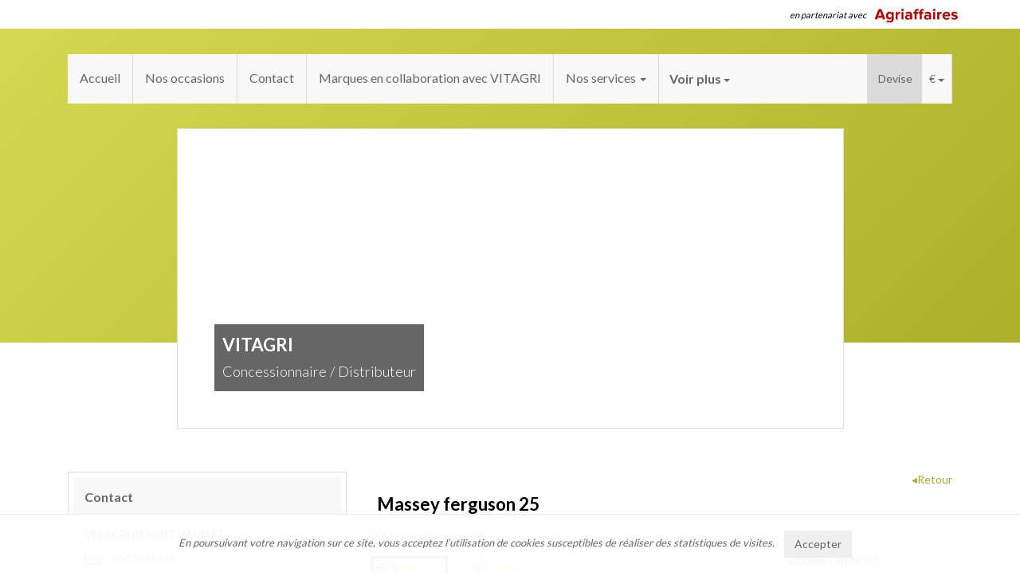

--- FILE ---
content_type: text/html; charset=UTF-8
request_url: https://www.vitagri.com/fr/cla/44472043
body_size: 15618
content:
<!DOCTYPE html>
<html lang="fr">
<head>
    <meta charset="utf-8">
    <meta http-equiv="X-UA-Compatible" content="IE=edge">
    <meta name="viewport" content="width=device-width, initial-scale=1">
    <meta name="description" content="">
    <meta name="author" content="">
    <meta name="viewport" content="initial-scale=1.0, user-scalable=no" />
        <title>    Massey ferguson 25
</title>
        <link rel="canonical" href="https://www.agriaffaires.com/occasion/piece-tracteur/44472043/massey-ferguson-25.html">
    <!-- Bootstrap core CSS -->
    <!-- Custom styles for this template -->
    <!-- HTML5 shim and Respond.js for IE8 support of HTML5 elements and media queries -->
    <!--[if lt IE 9]>
    <script src="https://oss.maxcdn.com/html5shiv/3.7.2/html5shiv.min.js"></script>
    <script src="https://oss.maxcdn.com/respond/1.4.2/respond.min.js"></script>
    <![endif]-->
    <script src="/bundles/armstrong/js/jquery.min.js"></script>
    <script src="/bundles/armstrong/js/jquery.cookie.js"></script>
    <script src="//tag.aticdn.net/588687/smarttag.js"></script>
    <script type="text/javascript">
        var xitiTag = new ATInternet.Tracker.Tag();
    </script>
    <link href="/bundles/armstrong/js/bootstrap/css/bootstrap.css" rel="stylesheet" type="text/css">

            <link href="/stylesheet.css?sitekey=vitagri?816c337bb680d1d47a6af0c8736011e7fd287042" rel="stylesheet" type="text/css">

    <link href="/bundles/armstrong/js/bootstrap/css/glyphicons-apollo.css" rel="stylesheet" type="text/css">

    <!-- nouvelle feuille CSS + script JS (voir en bas) -->
    <link href="/bundles/armstrong/css/slick.css" rel="stylesheet" type="text/css">
    <link href="/bundles/armstrong/css/global.css" rel="stylesheet" type="text/css">
        
    <link href="/bundles/armstrong/css/jquery.bxslider.css" rel="stylesheet"/>


    <link rel="apple-touch-icon" sizes="57x57" href="/bundles/armstrong/img/favicon/apple-icon-57x57.png">
    <link rel="apple-touch-icon" sizes="57x57" href="/bundles/armstrong/img/favicon/apple-icon-57x57.png">
    <link rel="apple-touch-icon" sizes="60x60" href="/bundles/armstrong/img/favicon/apple-icon-60x60.png">
    <link rel="apple-touch-icon" sizes="72x72" href="/bundles/armstrong/img/favicon/apple-icon-72x72.png">
    <link rel="apple-touch-icon" sizes="76x76" href="/bundles/armstrong/img/favicon/apple-icon-76x76.png">
    <link rel="apple-touch-icon" sizes="114x114" href="/bundles/armstrong/img/favicon/apple-icon-114x114.png">
    <link rel="apple-touch-icon" sizes="120x120" href="/bundles/armstrong/img/favicon/apple-icon-120x120.png">
    <link rel="apple-touch-icon" sizes="144x144" href="/bundles/armstrong/img/favicon/apple-icon-144x144.png">
    <link rel="apple-touch-icon" sizes="152x152" href="/bundles/armstrong/img/favicon/apple-icon-152x152.png">
    <link rel="apple-touch-icon" sizes="180x180" href="/bundles/armstrong/img/favicon/apple-icon-180x180.png">
    <link rel="icon" type="image/png" sizes="192x192"  href="/bundles/armstrong/img/favicon/android-icon-192x192.png">
    <link rel="icon" type="image/png" sizes="32x32" href="/bundles/armstrong/img/favicon/favicon-32x32.png">
    <link rel="icon" type="image/png" sizes="96x96" href="/bundles/armstrong/img/favicon/favicon-96x96.png">
    <link rel="icon" type="image/png" sizes="16x16" href="/bundles/armstrong/img/favicon/favicon-16x16.png">
    <link rel="manifest" href="/bundles/armstrong/manifest.json">
    <meta name="msapplication-TileColor" content="#AAAE25">
    <meta name="msapplication-TileImage" content="/bundles/armstrong/img/ms-icon-144x144.png">
    <meta name="theme-color" content="#AAAE25">
    </head>
<body>
<!-- Bootstrap core JavaScript
================================================== -->
<!-- Placed at the end of the document so the pages load faster -->


    <div id="div-use-cookie" style="display:none" class="cookie">
        <div class="flex-container">
                <div class="text">
                En poursuivant votre navigation sur ce site, vous acceptez l’utilisation de cookies susceptibles de réaliser des statistiques de visites.                </div>
                <div class="">
                        <button id="use-cookie" type="submit" class="btn">Accepter</button>
                </div>
                <div class="clearfix"></div>
        </div>
</div>

<script>
    $(function () {
                            
        if (!$.cookie("cookies-ok")) {
            $("#div-use-cookie").css("display", "");
        }
        $('#use-cookie').click(function () {
            var date = new Date();
            date.setTime(date.getTime() + (365 * 24 * 60 * 60 * 1000));
            var expires = "; expires=" + date.toGMTString();
            document.cookie = 'cookies-ok=1;' + expires + '; path=/';
            $('#div-use-cookie').css('display', 'none');
        });
    });
</script>
<div id="apolloContent">
                                
        <header>
                <div class="partner container-fluid">
            <div class="container">
                <span>en partenariat avec</span>
<div class="logo">
            <a href="https://www.agriaffaires.com" target="_blank" id="js-partner_link">
            <img src="//ads5-static.mbcore.io/bundles/mblinepasitefront/img/logo/ag/logo.svg?6.5.0.5">
        </a>

        <script type="text/javascript">
            $(function(){

                                                
                                                                    $("#js-partner_link").on("click", function (event) {
                    xitiTag.click.send({
                        elem: this,
                        name: 'bandeau_partner',
                        chapter1: 'Agriaffaires',
                        chapter2: 'www.agriaffaires.com',
                        chapter3: "www.vitagri.com",
                        type: 'exit',
                        //event: event,
                        //callback: function(){
                        //    console.log('click_send');
                        //}
                    });
                });
            });
        </script>

    </div>






            </div>
        </div>
    
    <div class="container">
        <nav class="navbar" role="navigation">
                            <div class="navbar-header">
    <button type="button" class="navbar-toggle" data-toggle="collapse" data-target="#bs-example-navbar-collapse-1">
        <span class="sr-only">Toggle navigation</span>
        <span class="icon-bar"></span>
        <span class="icon-bar"></span>
        <span class="icon-bar"></span>
    </button>

            <ul class="nav navbar-nav navbar-brand">
            <li class="divider"></li>
                            <li class="nav-btn devise">
                    <div class="btn-group">
                        <button type="button" class="btn btn-devise" data-toggle="dropdown" aria-haspopup="true" aria-expanded="false">
                                                        Devise
                        </button>
                        <button type="button" class="btn btn-devise dropdown-toggle" data-toggle="dropdown" aria-haspopup="true" aria-expanded="false">
                            <span>€</span>
                            <span class="caret"></span>
                        </button>
                        <ul class="dropdown-menu">
                                                            <li>
                                    <a class="js-change-currency" data-link="/vitagri/currency/fr/ARS" rel="nofollow" style="cursor:pointer;">ARS</a>
                                </li>
                                                            <li>
                                    <a class="js-change-currency" data-link="/vitagri/currency/fr/AUD" rel="nofollow" style="cursor:pointer;">AUD</a>
                                </li>
                                                            <li>
                                    <a class="js-change-currency" data-link="/vitagri/currency/fr/BGN" rel="nofollow" style="cursor:pointer;">BGN</a>
                                </li>
                                                            <li>
                                    <a class="js-change-currency" data-link="/vitagri/currency/fr/BRL" rel="nofollow" style="cursor:pointer;">R$</a>
                                </li>
                                                            <li>
                                    <a class="js-change-currency" data-link="/vitagri/currency/fr/CAD" rel="nofollow" style="cursor:pointer;">CAD</a>
                                </li>
                                                            <li>
                                    <a class="js-change-currency" data-link="/vitagri/currency/fr/CHF" rel="nofollow" style="cursor:pointer;">CHF</a>
                                </li>
                                                            <li>
                                    <a class="js-change-currency" data-link="/vitagri/currency/fr/CNY" rel="nofollow" style="cursor:pointer;">¥</a>
                                </li>
                                                            <li>
                                    <a class="js-change-currency" data-link="/vitagri/currency/fr/CYP" rel="nofollow" style="cursor:pointer;">CYP</a>
                                </li>
                                                            <li>
                                    <a class="js-change-currency" data-link="/vitagri/currency/fr/CZK" rel="nofollow" style="cursor:pointer;">Kč</a>
                                </li>
                                                            <li>
                                    <a class="js-change-currency" data-link="/vitagri/currency/fr/DKK" rel="nofollow" style="cursor:pointer;">DKK</a>
                                </li>
                                                            <li>
                                    <a class="js-change-currency" data-link="/vitagri/currency/fr/EEK" rel="nofollow" style="cursor:pointer;">EEK</a>
                                </li>
                                                            <li>
                                    <a class="js-change-currency" data-link="/vitagri/currency/fr/EUR" rel="nofollow" style="cursor:pointer;">€</a>
                                </li>
                                                            <li>
                                    <a class="js-change-currency" data-link="/vitagri/currency/fr/GBP" rel="nofollow" style="cursor:pointer;">£</a>
                                </li>
                                                            <li>
                                    <a class="js-change-currency" data-link="/vitagri/currency/fr/HKD" rel="nofollow" style="cursor:pointer;">HKD</a>
                                </li>
                                                            <li>
                                    <a class="js-change-currency" data-link="/vitagri/currency/fr/HRK" rel="nofollow" style="cursor:pointer;">HRK</a>
                                </li>
                                                            <li>
                                    <a class="js-change-currency" data-link="/vitagri/currency/fr/HUF" rel="nofollow" style="cursor:pointer;">HUF</a>
                                </li>
                                                            <li>
                                    <a class="js-change-currency" data-link="/vitagri/currency/fr/IDR" rel="nofollow" style="cursor:pointer;">IDR</a>
                                </li>
                                                            <li>
                                    <a class="js-change-currency" data-link="/vitagri/currency/fr/INR" rel="nofollow" style="cursor:pointer;">INR</a>
                                </li>
                                                            <li>
                                    <a class="js-change-currency" data-link="/vitagri/currency/fr/ISK" rel="nofollow" style="cursor:pointer;">ISK</a>
                                </li>
                                                            <li>
                                    <a class="js-change-currency" data-link="/vitagri/currency/fr/JPY" rel="nofollow" style="cursor:pointer;">¥</a>
                                </li>
                                                            <li>
                                    <a class="js-change-currency" data-link="/vitagri/currency/fr/KRW" rel="nofollow" style="cursor:pointer;">KRW</a>
                                </li>
                                                            <li>
                                    <a class="js-change-currency" data-link="/vitagri/currency/fr/LTL" rel="nofollow" style="cursor:pointer;">LTL</a>
                                </li>
                                                            <li>
                                    <a class="js-change-currency" data-link="/vitagri/currency/fr/LVL" rel="nofollow" style="cursor:pointer;">LVL</a>
                                </li>
                                                            <li>
                                    <a class="js-change-currency" data-link="/vitagri/currency/fr/MTL" rel="nofollow" style="cursor:pointer;">MTL</a>
                                </li>
                                                            <li>
                                    <a class="js-change-currency" data-link="/vitagri/currency/fr/MYR" rel="nofollow" style="cursor:pointer;">MYR</a>
                                </li>
                                                            <li>
                                    <a class="js-change-currency" data-link="/vitagri/currency/fr/NOK" rel="nofollow" style="cursor:pointer;">NOK</a>
                                </li>
                                                            <li>
                                    <a class="js-change-currency" data-link="/vitagri/currency/fr/NZD" rel="nofollow" style="cursor:pointer;">NZD</a>
                                </li>
                                                            <li>
                                    <a class="js-change-currency" data-link="/vitagri/currency/fr/PHP" rel="nofollow" style="cursor:pointer;">PHP</a>
                                </li>
                                                            <li>
                                    <a class="js-change-currency" data-link="/vitagri/currency/fr/PLN" rel="nofollow" style="cursor:pointer;">zł</a>
                                </li>
                                                            <li>
                                    <a class="js-change-currency" data-link="/vitagri/currency/fr/RON" rel="nofollow" style="cursor:pointer;">Lei</a>
                                </li>
                                                            <li>
                                    <a class="js-change-currency" data-link="/vitagri/currency/fr/RSD" rel="nofollow" style="cursor:pointer;">RSD</a>
                                </li>
                                                            <li>
                                    <a class="js-change-currency" data-link="/vitagri/currency/fr/RUB" rel="nofollow" style="cursor:pointer;">p.</a>
                                </li>
                                                            <li>
                                    <a class="js-change-currency" data-link="/vitagri/currency/fr/SEK" rel="nofollow" style="cursor:pointer;">kr</a>
                                </li>
                                                            <li>
                                    <a class="js-change-currency" data-link="/vitagri/currency/fr/SGD" rel="nofollow" style="cursor:pointer;">SGD</a>
                                </li>
                                                            <li>
                                    <a class="js-change-currency" data-link="/vitagri/currency/fr/SKK" rel="nofollow" style="cursor:pointer;">SKK</a>
                                </li>
                                                            <li>
                                    <a class="js-change-currency" data-link="/vitagri/currency/fr/THB" rel="nofollow" style="cursor:pointer;">THB</a>
                                </li>
                                                            <li>
                                    <a class="js-change-currency" data-link="/vitagri/currency/fr/TRY" rel="nofollow" style="cursor:pointer;">TRY</a>
                                </li>
                                                            <li>
                                    <a class="js-change-currency" data-link="/vitagri/currency/fr/UAH" rel="nofollow" style="cursor:pointer;">UAH</a>
                                </li>
                                                            <li>
                                    <a class="js-change-currency" data-link="/vitagri/currency/fr/USD" rel="nofollow" style="cursor:pointer;">$</a>
                                </li>
                                                            <li>
                                    <a class="js-change-currency" data-link="/vitagri/currency/fr/ZAR" rel="nofollow" style="cursor:pointer;">ZAR</a>
                                </li>
                                                    </ul>
                    </div>
                </li>
                <script type="text/javascript">
                    $(".js-change-currency").on('click', function() {
                        window.location.href = $(this).attr('data-link');
                    });
                </script>
            
                    </ul>
    </div>
                
<div class="collapse navbar-collapse" id="bs-example-navbar-collapse-1">
            <ul class="nav navbar-nav js-menu">
                                                                                                                                    <li>
                        <a href="https://www.vitagri.com">
                            Accueil
                        </a>
                    </li>
                                                                                                                                                    <li>
                        <a href="https://www.vitagri.com/fr/252713-nos-occasions">
                            Nos occasions
                        </a>
                    </li>
                                                                                                                                                    <li>
                        <a href="https://www.vitagri.com/fr/263447-contact">
                            Contact
                        </a>
                    </li>
                                                                                                                                                    <li>
                        <a href="https://www.vitagri.com/fr/265571-marque-en-collaboration-avec-vitagri">
                            Marques en collaboration avec VITAGRI
                        </a>
                    </li>
                                                                                                            <li class="dropdown">
                            <a href="#"  class="dropdown-toggle" data-toggle="dropdown">
                                Nos services&nbsp;<b class="caret"></b><span class="glyphicon glyphicon-chevron-down"></span>
                            </a>
                                                                                    <ul class="dropdown-menu sub-menu2">
                                                                                                                                                                                                                                                                    <li><a href="https://www.vitagri.com/fr/265476-climatisation">Climatisation</a></li>
                                                                                                                                                                                                                                                                                                                                        <li><a href="https://www.vitagri.com/fr/265489-vitres">Vitres</a></li>
                                                                                                                                                                                                                                                                                                                                        <li><a href="https://www.vitagri.com/fr/265555-flexible">Flexible</a></li>
                                                                                                                                                                                                                                                                                                                                        <li><a href="https://www.vitagri.com/fr/265558-cardan">Cardan</a></li>
                                                                                                                            </ul>
                        </li>
                                                                                                                                <li class="dropdown">
                            <a href="#"  class="dropdown-toggle" data-toggle="dropdown">
                                Nos produit en magasin&nbsp;<b class="caret"></b><span class="glyphicon glyphicon-chevron-down"></span>
                            </a>
                                                                                    <ul class="dropdown-menu sub-menu2">
                                                                                                                                                                                                                                                                    <li><a href="https://www.vitagri.com/fr/265560-cloture-electrique">Clôture électrique</a></li>
                                                                                                                                                                                                                                                                                                                                        <li><a href="https://www.vitagri.com/fr/265561-baterie">Batterie</a></li>
                                                                                                                                                                                                                                                                                                                                        <li><a href="https://www.vitagri.com/fr/265562-piece-technique-tracteur">Pièces techniques tracteur</a></li>
                                                                                                                                                                                                                                                                                                                                        <li><a href="https://www.vitagri.com/fr/265563-outil-de-broyage">Outil de broyage</a></li>
                                                                                                                                                                                                                                                                                                                                        <li><a href="https://www.vitagri.com/fr/265564-filtre-toute-marque">Filtre toute marque</a></li>
                                                                                                                                                                                                                                                                                                                                        <li><a href="https://www.vitagri.com/fr/265565-huile">Huile</a></li>
                                                                                                                                                                                                                                                                                                                                        <li><a href="https://www.vitagri.com/fr/265566-eclairage">Eclairage</a></li>
                                                                                                                                                                                                                                                                                                                                        <li><a href="https://www.vitagri.com/fr/265567-peinture">Peinture</a></li>
                                                                                                                                                                                                                                                                                                                                        <li><a href="https://www.vitagri.com/fr/265568-atelage">Attelage</a></li>
                                                                                                                                                                                                                                                                                                                                        <li><a href="https://www.vitagri.com/fr/265569-fenaison-travail-du-sol">Fenaison travail du sol</a></li>
                                                                                                                                                                                                                                                                                                                                        <li><a href="https://www.vitagri.com/fr/265570-boulonnerie">Boulonnerie</a></li>
                                                                                                                                                                                                                                                                                                                                        <li><a href="https://www.vitagri.com/fr/265597-pulverisation">Pulvérisation</a></li>
                                                                                                                            </ul>
                        </li>
                                                            <li class="nav-btn more" style="display: none;">
                <div class="btn-group more">
                    <button type="button" class="btn btn-nav dropdown-toggle" data-toggle="dropdown" aria-haspopup="true" aria-expanded="false">
                        Voir plus                             <span class="caret"></span>
                    </button>
                    <ul class="dropdown-menu sub-menu1">
                    </ul>
                </div>
            </li>
        </ul>
    </div>
                    </nav>
    </div>


    <div class="cover right">
        <div class="cover-info">
            
                            <div class="info">
                                        <!-- titre -->
                    <p>
                                                    VITAGRI<br>
                                                                            <!-- slogan -->
                            <span>Concessionnaire / Distributeur</span>
                                            </p>
                                    </div>
                        <div class="clearfix clear-columns"></div>
        </div>
                    <div class="info">
                <!-- titre -->
                <p>
                                            VITAGRI<br>
                                                                <!-- slogan -->
                        <span>Concessionnaire / Distributeur</span>
                                    </p>
            </div>
            </div>
</header>





    
    <div class="container">
                    <section class="content col-lg-8 col-lg-push-4 col-md-8 col-md-push-4">
                <article>
                        <div class="row">
        <div class="col-xs-12">
            <div class="text-right">
                <a href="" onclick="javascript:window.history.back();return false;">
                    &#9666;Retour                </a>
            </div>
        </div>
    </div>
                                                                <div class="annonce">
        <h1>Massey ferguson 25</h1>
        <div class="row">
            <div class="col-xs-12 col-md-7 col-lg-8 slider-content">
                                    <!-- slider -->
                    <ul class="bxslider slider">
                                                                                    <li>
                                    <img src="//d1grzqaobpv15j.cloudfront.net/export/536-402/20440/44472043/44472043_1706878935_228.jpg" alt="Massey ferguson 25">
                                </li>
                                                            <li>
                                    <img src="//d1grzqaobpv15j.cloudfront.net/export/536-402/20440/44472043/44472043_1706878935_863.jpg" alt="Massey ferguson 25">
                                </li>
                                                                                                </ul>
                    <div id="bx-pager" class="thumbs-slider row">
                                                                                    <div class="col-sm-3">
                                    <a data-slide-index="0" href="">
                                        <img src="https://d1grzqaobpv15j.cloudfront.net/none/220-160/20440/44472043/44472043_1706878935_228.jpg" alt="Massey ferguson 25">
                                    </a>
                                </div>
                                                            <div class="col-sm-3">
                                    <a data-slide-index="1" href="">
                                        <img src="https://d1grzqaobpv15j.cloudfront.net/none/220-160/20440/44472043/44472043_1706878935_863.jpg" alt="Massey ferguson 25">
                                    </a>
                                </div>
                                                                                                </div>
                    <!-- /slider -->
                            </div>
            <div class="col-xs-12 col-md-5 col-lg-4 col-price">
                <!-- annonce normale -->
                
                
                                                                    
                <!-- annonce enchere -->
                
                <!-- contacts -->
                                    <div class="row fiche-contact hidden-xs hidden-sm">
                        <div class="col-xs-12">
                                                            <b>VAUNAT <span>BENOIT</span></b>
                            
                            <div class="lang">
                                <span class="glyphicons glyphicons-comments"></span>
                                                                    Français
                                                            </div>
                        </div>

                                                    <div class="col-xs-4 photo">
                                <div>
                                    <img src="//d1grzqaobpv15j.cloudfront.net/users/96-96/1976258_1636978100.jpeg" alt="" />
                                </div>
                            </div>
                        
                        <div class="col-xs-8">
                            <div class="btn-group" role="group">
                                                                    <button type="button" class="btn btn-primary1 small dropdown-toggle"
                                            data-toggle="dropdown" aria-haspopup="true" aria-expanded="false" onclick="javascript:if($('#js-dropdown-phone-1').css('display')!='block'){tagPageSendAT(this,'voir_le_numero','ad_reply','telephone');}">
                                        <span class="glyphicons glyphicons-earphone"></span> Téléphone                                    </button>
                                    <ul id="js-dropdown-phone-1" class="dropdown-menu large  dropdown-menu-right">
                                                                                    <li>
                                                <a data-phone="0de97dfeeae389e9e2a206084245d8bKzMzNTUzNjM0NjE2" target="_blank" onclick="javascript:tagPageSendAT(this,'appeler','ad_reply','telephone');"><span class="glyphicons glyphicons-earphone"></span></a>
                                            </li>
                                        
                                                                                    <li>
                                                <a data-phone="4ac4a67a1190747ddd49f1a53b394bdKzMzNjIxNzI2MDQy" target="_blank" onclick="javascript:tagPageSendAT(this,'appeler','ad_reply','telephone');"><span class="glyphicons glyphicons-iphone"></span></a>
                                            </li>
                                                                                                                    </ul>
                                                            </div>
                            <button type="button" class="btn btn-primary1 small" data-toggle="modal" data-target="#modal-emailContact" onclick="javascript:tagPageSendAT(this,'formulaire','ad_reply','email');">
                                <span class="glyphicons glyphicons-envelope"></span> Email                            </button>
                        </div>
                    </div>
                            </div>
        </div>
        <div class="row">
            <div class="col-xs-12 detail">
                <h3>Détail de l&#039;annonce</h3>
                <table class="table table-striped table-hover">
                                                                                                                    <tr>
                                <td>
                                    Type d&#039;annonce :
                                                                    </td>
                                <td>
                                                                                                                                                                Vente / Offre
                                        
                                                                    </td>
                            </tr>
                                                                                                                        <tr>
                                <td>
                                    Référence :
                                                                    </td>
                                <td>
                                                                                                                                                                Pièces massey ferguson 25
                                        
                                                                    </td>
                            </tr>
                                                                                                                        <tr>
                                <td>
                                    Titre :
                                                                    </td>
                                <td>
                                                                                                                                                                Massey ferguson 25
                                        
                                                                    </td>
                            </tr>
                                                                                                                        <tr>
                                <td>
                                    Marque Pièce détachée :
                                                                    </td>
                                <td>
                                                                                                                                                                Massey ferguson 25
                                        
                                                                    </td>
                            </tr>
                                                                                                                        <tr>
                                <td>
                                    Marque du tracteur :
                                                                    </td>
                                <td>
                                                                                                                                                                Massey Ferguson
                                        
                                                                    </td>
                            </tr>
                                                                                                                        <tr>
                                <td>
                                    Etat :
                                                                    </td>
                                <td>
                                                                                                                                                                Occasion - bon état
                                        
                                                                    </td>
                            </tr>
                                            
                                    </table>
            </div>
                            <div class="col-xs-12">
                    <h3>Commentaires</h3>
                    <p>Pont arrière<br />
Relevage<br />
Pont avant</p>
                </div>
                        <div class="col-xs-12 text-center share">
                <span>Partager l&#039;annonce</span>
                <ul class="list-inline">
                    <li>
                        <a data-toggle="modal" data-target="#modal-emailShare" href="#">
                            <span class="social social-e-mail-envelope"></span><br/>
                            Email                        </a>
                    </li>
                    <li>
                        <a href="https://www.facebook.com/sharer/sharer.php?u=https://www.vitagri.com/fr/cla/44472043">
                            <span class="social social-facebook"></span><br/>
                            Facebook
                        </a>
                    </li>
                    <li>
                        <a href="https://twitter.com/share">
                            <span class="social social-twitter"></span><br/>
                            Twitter
                        </a>
                    </li>
                    <li>
                        <a href="https://plus.google.com/share?url=https://www.vitagri.com/fr/cla/44472043">
                            <span class="social social-google-plus"></span><br/>
                            Google+
                        </a>
                    </li>
                </ul>
            </div>
        </div>
        <div class="row contact">
            <div class="col-xs-12">
                <h3>Contacter l&#039;annonceur</h3>
            </div>
            <div class="col-xs-12 col-sm-4">
                                    <address>
                        La Pièce Barade<br>

                        
                                                    24150
                        
                        ST CAPRAISE DE LALINDE<br/>
                        France
                    </address>
                                <p>
                    Concessionnaire / Distributeur
                                            <br/>
                        Siret : 49539995800018
                                    </p>

                            </div>
            <div class="col-xs-12 col-sm-8">
                <h4 class="hidden-lg visible-xs">Sélectionnez votre contact</h4>
                <div class="row">
                                            <div class="col-xs-12 col-sm-6 col-md-12 col-lg-6">
                            <div class="row fiche-contact">
                                <div class="col-xs-12">
                                                                            <b>VAUNAT <span>BENOIT</span></b>
                                    
                                    <div class="lang">
                                        <span class="glyphicons glyphicons-comments"></span>
                                                                                    Français
                                                                            </div>
                                </div>
                                                                    <div class="col-xs-3 col-sm-4 col-md-3  col-lg-4 photo no-photo">
                                        <div>
                                            <img src="//d1grzqaobpv15j.cloudfront.net/users/96-96/1976258_1636978100.jpeg" alt="PUB"/>
                                        </div>
                                    </div>
                                
                                <div class="col-xs-9 col-sm-8 col-md-9 col-lg-8">
                                    <div class="btn-group" role="group">
                                                                                    <button type="button" class="btn btn-primary1 small dropdown-toggle"
                                                    data-toggle="dropdown" aria-haspopup="true" aria-expanded="false" onclick="javascript:if($('#js-dropdown-phone-2').css('display')!='block'){tagPageSendAT(this,'voir_le_numero','ad_reply','telephone');}">
                                                <span class="glyphicons glyphicons-earphone"></span> Téléphone                                            </button>
                                            <ul id="js-dropdown-phone-2" class="dropdown-menu  dropdown-menu-right">
                                                                                                    <li>
                                                        <a data-phone="0de97dfeeae389e9e2a206084245d8bKzMzNTUzNjM0NjE2" target="_blank" onclick="javascript:tagPageSendAT(this,'appeler','ad_reply','telephone');"><span class="glyphicons glyphicons-earphone"></span></a>
                                                    </li>
                                                                                                                                                    <li>
                                                        <a data-phone="4ac4a67a1190747ddd49f1a53b394bdKzMzNjIxNzI2MDQy" target="_blank" onclick="javascript:tagPageSendAT(this,'appeler','ad_reply','telephone');"><span class="glyphicons glyphicons-iphone"></span></a>
                                                    </li>
                                                                                                                                            </ul>
                                                                            </div>
                                    <button type="button" class="btn btn-primary1 small" data-toggle="modal" data-target="#modal-emailContact" onclick="javascript:tagPageSendAT(this,'formulaire','ad_reply','email');">
                                        <span class="glyphicons glyphicons-envelope"></span> Email                                    </button>
                                </div>
                            </div>
                        </div>
                                    </div>
            </div>
        </div>
    </div>

    <div class="fix-contact hidden-md hidden-lg">
        <div class="btn-group-justified">

            <div class="btn-group dropup" role="group">
                <button type="button" class="btn btn-block btn-primary1  dropdown-toggle" data-toggle="dropdown"
                        aria-haspopup="true" aria-expanded="false" onclick="javascript:if($('#js-dropdown-phone-3').css('display')!='block'){tagPageSendAT(this,'voir_le_numero','ad_reply','telephone');}">
                    <span class="glyphicons glyphicons-earphone"></span> Téléphone                </button>
                <ul id="js-dropdown-phone-3" class="dropdown-menu  dropdown-menu-left">
                                            <li>
                            <p class="text-center">
                                                                    <b>VAUNAT BENOIT</b>
                                                            </p>
                        </li>
                                                                                    <li>
                                    <a data-phone="0de97dfeeae389e9e2a206084245d8bKzMzNTUzNjM0NjE2" onclick="javascript:tagPageSendAT(this,'appeler','ad_reply','telephone');">
                                        <span class="glyphicons glyphicons-earphone"></span>
                                    </a>
                                </li>
                                                                                        <li>
                                    <a data-phone="4ac4a67a1190747ddd49f1a53b394bdKzMzNjIxNzI2MDQy" onclick="javascript:tagPageSendAT(this,'appeler','ad_reply','telephone');">
                                        <span class="glyphicons glyphicons-iphone"></span>
                                    </a>
                                </li>
                                                                                                        <li role="separator" class="divider"></li>
                                    </ul>


            </div>
            <div class="btn-group" role="group">
                <button type="button" class="btn btn-primary1 btn-block" data-toggle="modal" data-target="#modal-emailContact" onclick="javascript:tagPageSendAT(this,'formulaire','ad_reply','email');">
                    <span class="glyphicons glyphicons-envelope"></span> Email                </button>
            </div>
        </div>
    </div>

    <!-- Modals -->
    <!-- MODAL partager par email -->
    <div class="modal fade" id="modal-emailShare" tabindex="-1" role="dialog" aria-labelledby="emailShare">
        <div class="modal-dialog" role="document">
            <div class="modal-content">
                <div class="modal-header">
                    <button type="button" class="close" data-dismiss="modal" aria-label="Close">
                        <span aria-hidden="true">&times;</span>
                    </button>
                    <h4 class="modal-title" id="emailShare">Partager l&#039;annonce</h4>
                </div>
                <div class="alert alert-success hide">Votre mail a bien été envoyé</div>
                <div class="alert alert-warning hide">Un problème est survenu, veuillez vérifier vos informations</div>
                <form method="POST">
                    <div class="modal-body">
                        <div class="form-group">
                            <label for="inputShareName">Votre nom* :</label>
                            <input type="text" name="share[name]" required class="form-control" id="inputShareName">
                        </div>
                        <div class="form-group">
                            <label for="inputShareEmail">Votre adresse email* :</label>
                            <input type="email" name="share[emailfrom]" required class="form-control" id="inputShareEmail">
                        </div>
                        <div class="form-group">
                            <label for="inputShareEmail1">
                                Adresse email des destinataires* :
                            </label>
                            <div class="form-group">
                                <input type="email" name="share[emailto][1]" required class="form-control" id="inputShareEmail1">
                            </div>
                            <div class="form-group">
                                <input type="email" name="share[emailto][2]" class="form-control" id="inputShareEmail2">
                            </div>
                            <div class="form-group">
                                <input type="email" name="share[emailto][3]" class="form-control" id="inputShareEmail3">
                            </div>
                        </div>
                        <div class="form-group">
                            <label for="inputShareTitle">Titre du message* :</label>
                            <input type="text" name="share[title]" required class="form-control" id="inputShareTitle">
                        </div>
                        <div class="form-group">
                            <label>Votre message* :</label>
                            <textarea name="share[message]" required class="form-control" rows="5" id="inputShareMessage"></textarea>
                        </div>
                        <div class="form-group">
                            <div class="checkbox">
                                <label>
                                    <input type="checkbox" name="share[copy]" value="1">Me mettre en copie de l&#039;envoi                                </label>
                            </div>
                        </div>
                                                                                                    <small>Les champs suivis d&#039;une * sont obligatoires.Vous disposez d&#039;un droit d&#039;accès, de modification, de  rectification et de suppression des données qui vous concernent (art. 34 de la loi &#039;Informatique et Libertés). Vous pouvez exercer ce droit en écrivant à Agriaffaires ou en nous contactant par e-mail en remplissant le formulaire de contact.</small>
                    </div>
                    <div class="modal-footer">
                        <button type="button" class="btn btn-primary2 small"
                                data-dismiss="modal">Annuler</button>
                        <button type="submit" class="btn btn-primary1 small">Envoyer</button>
                    </div>
                </form>
            </div>
        </div>
    </div>

        <!-- MODAL contacter par email -->
    <div class="modal fade" id="modal-emailContact" tabindex="-1" role="dialog" aria-labelledby="emailContact">
        <div class="modal-dialog" role="document">
            <div class="modal-content">
                <div class="modal-header">
                    <button type="button" class="close" data-dismiss="modal" aria-label="Close">
                        <span aria-hidden="true">&times;</span>
                    </button>
                    <h4 class="modal-title" id="emailContact">Contacter l&#039;annonceur</h4>
                </div>
                <div class="alert alert-success hide">Votre mail a bien été envoyé</div>
                <div class="alert alert-warning hide">Un problème est survenu, veuillez vérifier vos informations</div>
                <form method="POST">
                    <div class="modal-body">
                        <p><strong>Choisissez vos contacts</strong></p>
                        <div class="list-group">
                                                            <div class="list-group-item">
                                    <div class="checkbox pull-left">
                                        <label>
                                            <input class="js-contact-check" type="checkbox" value="1976258" name="contact[user][]"
                                                   checked>
                                        </label>
                                    </div>
                                    <div class="pull-left form-control-inline">
                                        <strong class="list-group-item-heading">
                                                                                            VAUNAT BENOIT
                                                                                    </strong>
                                        <p class="list-group-item-text">                                                Français
                                            </p>
                                    </div>
                                    <div class="clearfix"></div>
                                </div>
                                                    </div>
                        <div class="form-group">
                            <label for="inputName">Votre nom* :</label>
                            <input type="text" name="contact[name]" required class="form-control" id="inputName">
                        </div>
                        <div class="form-group">
                            <label for="inputCompany">Nom de la société</label>
                            <input type="text" name="contact[company]" class="form-control" id="inputCompany">
                        </div>
                        <div class="form-group">
                            <label for="inputEmail">Votre adresse email* :</label>
                            <input type="email" name="contact[email]" required class="form-control" id="inputEmail">
                        </div>
                        <div class="form-group">
                            <label for="inputCountry">Votre Pays* :</label>
                            <div class="form-group">
                                <input type="text" name="contact[country]" required class="form-control" id="inputCountry">
                            </div>
                        </div>
                        <div class="form-group">
                            <label for="inputTitle">Titre du message* :</label>
                            <input type="text" name="contact[title]" required class="form-control" id="inputTitle">
                        </div>
                        <div class="form-group">
                            <label>Votre message* :</label>
                            <textarea name="contact[message]" required class="form-control" rows="5" id="inputMessage"></textarea>
                        </div>
                        <div class="form-group">
                            <div class="checkbox">
                                <label>
                                    <input name="contact[copy]" type="checkbox" value="1">
                                    Me mettre en copie de l&#039;envoi                                </label>
                            </div>
                        </div>
                        <div class="form-group">
                            <div id="captcha" class="g-recaptcha" data-sitekey="6Lff4gwrAAAAAJTElj5K4D_AYAmABDrBWDfjB8o5"></div>
                            <div id="captcha-error" class="alert alert-danger hide">Vous devez cocher la case &quot;Je ne suis pas un robot&quot;</div>
                        </div>
                                                                                                    <small>Les champs suivis d&#039;une * sont obligatoires.Vous disposez d&#039;un droit d&#039;accès, de modification, de  rectification et de suppression des données qui vous concernent (art. 34 de la loi &#039;Informatique et Libertés). Vous pouvez exercer ce droit en écrivant à Agriaffaires ou en nous contactant par e-mail en remplissant le formulaire de contact.</small>
                            <div id="legal-information">
    <small>
    <p>Nous nous engageons à respecter la vie privée des utilisateurs et à promouvoir les valeurs fondamentales de la protection des données.</p>
    <p>- <span class="collapsed" data-toggle="collapse" data-target="#collapse1" style="cursor: pointer">Le responsable de traitement, les destinataires et la finalité de la collecte des données.</span></p>
    <p id="collapse1" class="collapse">
                    Lorsque vous répondez à une annonce, vous acceptez que vos données soient transmises au professionnel concerné qui agit en qualité de responsable de traitement afin qu’il puisse donner suite à votre demande de contact. Ces données sont traitées par le professionnel concerné dans le cadre de son intérêt légitime à donner suite à votre demande de contact et à vous solliciter de nouveau pour des offres commerciales.<br>Vos données sont accessibles aux prestataires techniques du professionnel concerné qui concourent techniquement à réaliser ces finalités.                <br><br>
        Pour en savoir plus sur vos droits, comment les exercer et sur la durée de conservation de vos données, nous vous invitons à vous rapprocher du professionnel concerné en cliquant <a href="https://www.vitagri.com/fr/263447-contact" target="_blank">ici</a>.    </p>
    </small>
</div>                    </div>
                    <div class="modal-footer">
                        <button type="button" class="btn btn-primary2 small"
                                data-dismiss="modal">Annuler</button>
                        <button type="submit" class="btn btn-primary1 small">Envoyer</button>
                    </div>
                </form>
            </div>
        </div>
    </div>

                </article>
            </section>
            <aside class="modules col-lg-4 col-lg-pull-8 col-md-4 col-md-pull-8">
                                        <section class="Card">
    <header>
        <a data-toggle="collapse" href="#module56484">
            <h2 class="pull-left">Contact</h2>
            <div class="pull-right glyphicons">
            </div>

            <div class="clearfix clear-columns">
            </div>
        </a>
    </header>
    <article>
        <div id="module56484" class="collapse">
            <hr>
                                                                        <p><strong>VITAGRI BENOIT&nbsp;VAUNAT</strong></p>
<p><span style="text-decoration: underline;">Fixe</span> : 0553634616</p>
<p><span style="text-decoration: underline;">Portable</span> : 0621726042</p>
<p><span style="text-decoration: underline;">Email</span> :&nbsp;benoitdu24@yahoo.fr</p>
                                                        </div>
    </article>
</section>
    <section class="Card">
    <header>
        <a data-toggle="collapse" href="#module56491">
            <h2 class="pull-left">SAINT-CAPRAISE-DE-LALINDE</h2>
            <div class="pull-right glyphicons">
            </div>

            <div class="clearfix clear-columns">
            </div>
        </a>
    </header>
    <article>
        <div id="module56491" class="collapse contact-module">
                                                <hr>
                                <article>
                                            <h3>VITAGRI</h3>
                                        <!-- raison sociale -->
                    <a href="https://www.vitagri.com/fr/263447-contact" target="_blank"
                       class="address-link link">
                                                    <div><span>Voir sur la carte</span></div>

                                                <div class="map">
                            <span class="glyphicons glyphicons-map-marker"></span>
                        </div>
                        <div>
                            <address>
                                                                    La Pièce Barade<br>
                                                                                                    24150&nbsp
                                                                <span>ST CAPRAISE DE LALINDE</span> - France
                            </address>
                        </div>
                    </a>
                </article>
                                        <a href="https://www.vitagri.com/fr/263447-contact" target="_blank"
                   class="btn btn-neutral small btn-block more">Contactez-nous</a>
                    </div>
    </article>
</section>
    <section class="Card">
    <header>
        <!-- data-target = id du contenu du module -->
        <a data-toggle="collapse" href="#module56505">
            <h2 class="pull-left">Notre sélection</h2>
            <div class="pull-right glyphicons">
            </div>

            <div class="clearfix clear-columns">
            </div>
        </a>
    </header>
    <!-- contenu du module -->
    <!-- classe : .classified-module pour module annonce + .slider pour slider -->
    <article>
        <div id="module56505" class="collapse classified-module slider">
            <hr>
            <article>
                <!-- slide  -->
<div class="classified-slider">
            <div>
            <a href="/fr/vitagri/cla/46665291">
                <!-- annonce -->
                <div class="col-xs-12 galerie">
                    <div class="regular auction ">
                        <!-- annonce enchere -->
                        <div class="col-xs-12 col-img">
                            
                                                            <img class="img-responsive"
                                     src="https://d1grzqaobpv15j.cloudfront.net/none/220-160/20440/46665291/46665291_1768225379_548.jpg">
                                                    </div>
                        <div class="col-xs-12 col-content text-center">
                            <div class="col-xs-12">
                                                                    <div class="row row-title">
                                                                                    Silofarmer 150
                                                                            </div>
                                
                                                            </div>

                                                            <div class="col-xs-12 col-price">
                                                                    </div>
                                                    </div>
                        <div class="clearfix clear-columns"></div>
                    </div>
                </div>
            </a>
        </div>
            <div>
            <a href="/fr/vitagri/cla/46652326">
                <!-- annonce -->
                <div class="col-xs-12 galerie">
                    <div class="regular auction ">
                        <!-- annonce enchere -->
                        <div class="col-xs-12 col-img">
                            
                                                            <img class="img-responsive"
                                     src="https://d1grzqaobpv15j.cloudfront.net/none/220-160/20440/46652326/46652326_1767618992_970.jpg">
                                                    </div>
                        <div class="col-xs-12 col-content text-center">
                            <div class="col-xs-12">
                                                                    <div class="row row-title">
                                                                                    Claas Nexos 260  Vl
                                                                            </div>
                                
                                                            </div>

                                                            <div class="col-xs-12 col-price">
                                                                    </div>
                                                    </div>
                        <div class="clearfix clear-columns"></div>
                    </div>
                </div>
            </a>
        </div>
            <div>
            <a href="/fr/vitagri/cla/46652320">
                <!-- annonce -->
                <div class="col-xs-12 galerie">
                    <div class="regular auction ">
                        <!-- annonce enchere -->
                        <div class="col-xs-12 col-img">
                            
                                                            <img class="img-responsive"
                                     src="https://d1grzqaobpv15j.cloudfront.net/none/220-160/20440/46652320/46652320_1767618492_7.jpg">
                                                    </div>
                        <div class="col-xs-12 col-content text-center">
                            <div class="col-xs-12">
                                                                    <div class="row row-title">
                                                                                    Lovol F4100
                                                                            </div>
                                
                                                            </div>

                                                            <div class="col-xs-12 col-price">
                                                                    </div>
                                                    </div>
                        <div class="clearfix clear-columns"></div>
                    </div>
                </div>
            </a>
        </div>
            <div>
            <a href="/fr/vitagri/cla/46652309">
                <!-- annonce -->
                <div class="col-xs-12 galerie">
                    <div class="regular auction ">
                        <!-- annonce enchere -->
                        <div class="col-xs-12 col-img">
                            
                                                            <img class="img-responsive"
                                     src="https://d1grzqaobpv15j.cloudfront.net/none/220-160/20440/46652309/46652309_1767618073_757.jpg">
                                                    </div>
                        <div class="col-xs-12 col-content text-center">
                            <div class="col-xs-12">
                                                                    <div class="row row-title">
                                                                                    Lovol 254
                                                                            </div>
                                
                                                            </div>

                                                            <div class="col-xs-12 col-price">
                                                                    </div>
                                                    </div>
                        <div class="clearfix clear-columns"></div>
                    </div>
                </div>
            </a>
        </div>
            <div>
            <a href="/fr/vitagri/cla/46652304">
                <!-- annonce -->
                <div class="col-xs-12 galerie">
                    <div class="regular auction ">
                        <!-- annonce enchere -->
                        <div class="col-xs-12 col-img">
                            
                                                            <img class="img-responsive"
                                     src="https://d1grzqaobpv15j.cloudfront.net/none/220-160/20440/46652304/46652304_1767617845_456.jpg">
                                                    </div>
                        <div class="col-xs-12 col-content text-center">
                            <div class="col-xs-12">
                                                                    <div class="row row-title">
                                                                                    Lovol 404
                                                                            </div>
                                
                                                            </div>

                                                            <div class="col-xs-12 col-price">
                                                                    </div>
                                                    </div>
                        <div class="clearfix clear-columns"></div>
                    </div>
                </div>
            </a>
        </div>
            <div>
            <a href="/fr/vitagri/cla/46639861">
                <!-- annonce -->
                <div class="col-xs-12 galerie">
                    <div class="regular auction ">
                        <!-- annonce enchere -->
                        <div class="col-xs-12 col-img">
                            
                                                            <img class="img-responsive"
                                     src="https://d1grzqaobpv15j.cloudfront.net/none/220-160/20440/46639861/46639861_1766560589_325.jpg">
                                                    </div>
                        <div class="col-xs-12 col-content text-center">
                            <div class="col-xs-12">
                                                                    <div class="row row-title">
                                                                                    Agrimaster Xb 180
                                                                            </div>
                                
                                                            </div>

                                                            <div class="col-xs-12 col-price">
                                                                    </div>
                                                    </div>
                        <div class="clearfix clear-columns"></div>
                    </div>
                </div>
            </a>
        </div>
    </div>            </article>
        </div>
    </article>
</section>


<script>
    $(document).ready(function () {
        // slider du module annonces
        $('.classified-slider').slick({
            dots: true,
            infinite: true,
            centerMode: true,
            centerPadding: '80px',
            slidesToShow: 1,
            autoplay: true,
            autoplaySpeed: 4000,
            adaptiveHeight: false,
            prevArrow: '<span class="glyphicons glyphicons-chevron-left slick-prev"></span>',
            nextArrow: '<span class="glyphicons glyphicons-chevron-right slick-next"></span>',
            responsive: [
                {
                    breakpoint: 1200,
                    settings: {
                        centerMode: true,
                        centerPadding: '30px',
                        slidesToShow: 1
                    }
                },
                {
                    breakpoint: 992,
                    settings: {
                        arrows: false,
                        centerMode: true,
                        centerPadding: '150px',
                        slidesToShow: 1
                    }
                },
                {
                    breakpoint: 480,
                    settings: {
                        arrows: false,
                        centerMode: true,
                        centerPadding: '50px',
                        slidesToShow: 1
                    }
                }
            ]
        });


        // affichage du slider sur mobile
        $(".slider").closest('section').find('header.collapsed').on('click', function () {
            $(this).closest('section').find('.classified-slider').css('opacity', '0');

        })
        $(".slider").on('shown.bs.collapse', function () {

            $(this).find('.classified-slider').css('opacity', '1');
            $(this).find('.classified-slider').slick('setPosition');
        });

        // Changement de style en fonction ratio de l'image -> à mettre après le slick
        $('.galerie .col-img img').each(function () {
            coverFit($(this));
        });
    });
</script>
    <section class="Card">
    <header>
        <!-- data-target = id du contenu du module -->
        <a data-toggle="collapse" href="#module56470">
            <h2 class="pull-left">Ma sélection d&#039;annonces</h2>
            <div class="pull-right glyphicons">
            </div>

            <div class="clearfix clear-columns">
            </div>
        </a>
    </header>
    <!-- contenu du module -->
    <!-- classe : .classified-module pour module annonce + .slider pour slider -->
    <article>
        <div id="module56470" class="collapse classified-module slider">
            <hr>
            <article>
                <!-- slide  -->
<div class="classified-slider">
            <div>
            <a href="/fr/vitagri/cla/46665291">
                <!-- annonce -->
                <div class="col-xs-12 galerie">
                    <div class="regular auction ">
                        <!-- annonce enchere -->
                        <div class="col-xs-12 col-img">
                            
                                                            <img class="img-responsive"
                                     src="https://d1grzqaobpv15j.cloudfront.net/none/220-160/20440/46665291/46665291_1768225379_548.jpg">
                                                    </div>
                        <div class="col-xs-12 col-content text-center">
                            <div class="col-xs-12">
                                                                    <div class="row row-title">
                                                                                    Silofarmer 150
                                                                            </div>
                                
                                                                                                            <div class="row row-info">
                                            2010
                                        </div>
                                                                                                </div>

                                                            <div class="col-xs-12 col-price">
                                                                    </div>
                                                    </div>
                        <div class="clearfix clear-columns"></div>
                    </div>
                </div>
            </a>
        </div>
            <div>
            <a href="/fr/vitagri/cla/46652326">
                <!-- annonce -->
                <div class="col-xs-12 galerie">
                    <div class="regular auction ">
                        <!-- annonce enchere -->
                        <div class="col-xs-12 col-img">
                            
                                                            <img class="img-responsive"
                                     src="https://d1grzqaobpv15j.cloudfront.net/none/220-160/20440/46652326/46652326_1767618992_970.jpg">
                                                    </div>
                        <div class="col-xs-12 col-content text-center">
                            <div class="col-xs-12">
                                                                    <div class="row row-title">
                                                                                    Claas Nexos 260  Vl
                                                                            </div>
                                
                                                                                                            <div class="row row-info">
                                            2025
                                        </div>
                                                                                                </div>

                                                            <div class="col-xs-12 col-price">
                                                                    </div>
                                                    </div>
                        <div class="clearfix clear-columns"></div>
                    </div>
                </div>
            </a>
        </div>
            <div>
            <a href="/fr/vitagri/cla/46652304">
                <!-- annonce -->
                <div class="col-xs-12 galerie">
                    <div class="regular auction ">
                        <!-- annonce enchere -->
                        <div class="col-xs-12 col-img">
                            
                                                            <img class="img-responsive"
                                     src="https://d1grzqaobpv15j.cloudfront.net/none/220-160/20440/46652304/46652304_1767617845_456.jpg">
                                                    </div>
                        <div class="col-xs-12 col-content text-center">
                            <div class="col-xs-12">
                                                                    <div class="row row-title">
                                                                                    Lovol 404
                                                                            </div>
                                
                                                                                                            <div class="row row-info">
                                            2025
                                        </div>
                                                                                                </div>

                                                            <div class="col-xs-12 col-price">
                                                                    </div>
                                                    </div>
                        <div class="clearfix clear-columns"></div>
                    </div>
                </div>
            </a>
        </div>
            <div>
            <a href="/fr/vitagri/cla/46639861">
                <!-- annonce -->
                <div class="col-xs-12 galerie">
                    <div class="regular auction ">
                        <!-- annonce enchere -->
                        <div class="col-xs-12 col-img">
                            
                                                            <img class="img-responsive"
                                     src="https://d1grzqaobpv15j.cloudfront.net/none/220-160/20440/46639861/46639861_1766560589_325.jpg">
                                                    </div>
                        <div class="col-xs-12 col-content text-center">
                            <div class="col-xs-12">
                                                                    <div class="row row-title">
                                                                                    Agrimaster Xb 180
                                                                            </div>
                                
                                                                                                            <div class="row row-info">
                                            2025
                                        </div>
                                                                                                </div>

                                                            <div class="col-xs-12 col-price">
                                                                    </div>
                                                    </div>
                        <div class="clearfix clear-columns"></div>
                    </div>
                </div>
            </a>
        </div>
            <div>
            <a href="/fr/vitagri/cla/46639857">
                <!-- annonce -->
                <div class="col-xs-12 galerie">
                    <div class="regular auction ">
                        <!-- annonce enchere -->
                        <div class="col-xs-12 col-img">
                            
                                                            <img class="img-responsive"
                                     src="https://d1grzqaobpv15j.cloudfront.net/none/220-160/20440/46639857/46639857_1766560416_360.jpg">
                                                    </div>
                        <div class="col-xs-12 col-content text-center">
                            <div class="col-xs-12">
                                                                    <div class="row row-title">
                                                                                    Deutz-Fahr D 6806
                                                                            </div>
                                
                                                                                                            <div class="row row-info">
                                            1985
                                        </div>
                                                                                                </div>

                                                            <div class="col-xs-12 col-price">
                                    <div class="col-xs-12 row-price">
                                        6 500 €
                                    </div>
                                </div>
                                                    </div>
                        <div class="clearfix clear-columns"></div>
                    </div>
                </div>
            </a>
        </div>
    </div>            </article>
        </div>
    </article>
</section>


<script>
    $(document).ready(function () {
        // slider du module annonces
        $('.classified-slider').slick({
            dots: true,
            infinite: true,
            centerMode: true,
            centerPadding: '80px',
            slidesToShow: 1,
            autoplay: true,
            autoplaySpeed: 4000,
            adaptiveHeight: false,
            prevArrow: '<span class="glyphicons glyphicons-chevron-left slick-prev"></span>',
            nextArrow: '<span class="glyphicons glyphicons-chevron-right slick-next"></span>',
            responsive: [
                {
                    breakpoint: 1200,
                    settings: {
                        centerMode: true,
                        centerPadding: '30px',
                        slidesToShow: 1
                    }
                },
                {
                    breakpoint: 992,
                    settings: {
                        arrows: false,
                        centerMode: true,
                        centerPadding: '150px',
                        slidesToShow: 1
                    }
                },
                {
                    breakpoint: 480,
                    settings: {
                        arrows: false,
                        centerMode: true,
                        centerPadding: '50px',
                        slidesToShow: 1
                    }
                }
            ]
        });


        // affichage du slider sur mobile
        $(".slider").closest('section').find('header.collapsed').on('click', function () {
            $(this).closest('section').find('.classified-slider').css('opacity', '0');

        })
        $(".slider").on('shown.bs.collapse', function () {

            $(this).find('.classified-slider').css('opacity', '1');
            $(this).find('.classified-slider').slick('setPosition');
        });

        // Changement de style en fonction ratio de l'image -> à mettre après le slick
        $('.galerie .col-img img').each(function () {
            coverFit($(this));
        });
    });
</script>




                            </aside>
                <div class="clearfix clear-columns"></div>
    </div>
                    <footer class="container">
    <section class="footer-content">
        <div class="media">
                            <div class="media-left media-middle">
                    <img src="//d1grzqaobpv15j.cloudfront.net/apollo/0-0/20440/footer_logo_1591180740.jpg" class="media-object">
                </div>
                        <div class="media-body text-justify">
                                    Site réalisé en collaboration avec Agriaffaires
                            </div>
        </div>
        <div class="more">
            <div class="col-xs-12 col-md-8 text-sm-center links">
                <ul class="list">
                    


    <li>
        <a href="https://www.vitagri.com/fr/200222-mentions-legales">Mentions légales</a>
    </li>
    <li>
        <a href="https://www.vitagri.com/fr/200229-politique-de-confidentialite">Politique de confidentialité</a>
    </li>
                </ul>
            </div>
            <div class="col-xs-12 col-md-4">
                
    <ul class="list-inline text-right text-sm-center">
                    <li>
                <a href="https://www.facebook.com/vitagrieurl" target="_blank">
                    <span class="social social-facebook"></span>
                </a>
            </li>
        
        
        
            </ul>
            </div>
            <div class="clearfix clear-columns"></div>
        </div>
    </section>
</footer>
        
</div>

<script src="/bundles/armstrong/js/bootstrap/js/bootstrap.min.js"></script>
<script src="/bundles/armstrong/js/slick.min.js"></script>
<script src="/bundles/armstrong/js/responsive-paginate.js"></script>
<!-- IE10 viewport hack for Surface/desktop Windows 8 bug -->
<script src="/bundles/armstrong/js/ie10-viewport-bug-workaround.js"></script>
<script>
    // initialisation du plugin pour la pagination
    $(document).ready(function () {
        $(".pagination").rPage();
    });
</script>
<script>
    var navBarMain = $('#bs-example-navbar-collapse-1');
    var navBarContainer = $('.navbar-header .navbar-brand');

    // Menu voir plus
    var adjustable = function() {
        if ( document.documentElement.clientWidth <= 767 ) {
            navBarMain.find('li.hide').removeClass('hide');
            navBarMain.find('li.more').hide();
        } else {
            var collection = [];
            var widthFree = navBarMain.width() -
                (navBarContainer.length?navBarContainer.outerWidth(true):0) -
                navBarMain.find('li.more').outerWidth(true);

            navBarMain.find('.navbar-nav > li:not(.more)').removeClass('hide').each(function() {
                $('li.more').hide();
                if ( widthFree >= $(this).outerWidth(true) ) {
                    widthFree -= $( this ).outerWidth(true);
                } else {
                    collection.push( this );
                    widthFree = 0; //Pour être sûr que les suivants seront aussi dans le voir plus.
                }
            });

            if ($(collection).length > 0) {
                $('li.more').show();
                $('li.more ul').html($(collection).clone());
            }
            $(collection).not('li.more li').addClass('hide');
        }

        // désactivation du collapsing des modules sur desktop (+ de 992px)
        if ($(window).width() > 992) {
            $(".modules .collapse" ).collapse('show');
            $(".modules header > a" ).removeAttr('data-toggle');
            $(".modules header > a" ).click(function(event) {
                event.preventDefault();
            });

        } else {
            $(".modules header > a").attr( "data-toggle", "collapse");
            $(".modules .collapse" ).collapse('hide');

        }
    };

    $(document).on('click', '.navbar .sub-menu2', function (e) {
        e.stopPropagation();
    });

    //Menu actif
    (function(){
        $('.js-menu').children('li').each(function(){
            if($(this).children('a').attr('href') == window.location.href) {
                $(this).addClass('active');
            }
        });
    })();

    // Resize sur le width
    var widthW = $(window).width();
    $(window).resize(function() {
        if($(window).width() != widthW){
            widthW = $(this).width();
            adjustable();
        }
    });

    // execution au chargement de la page
    adjustable();

    // Changement de style en fonction du ratio de l'image
    var coverFit = function (img) {
        var tmpImg = new Image(),
            orgImg = img;
        tmpImg.src = orgImg.attr('src');
        $(tmpImg).one('load',function(){
            orgRatio = tmpImg.height / tmpImg.width;
            if (orgRatio < 0.76 && orgRatio > 0.54) {
                orgImg.css('object-fit','cover');
            }
        });
    }

        function tagPageSendAT(clic, pageName, pageChapter1, pageChapter2) {
        if(typeof xitiTag !== 'undefined') {
            return xitiTag.page.send({
                elem:clic,
                name:pageName,
                chapter1:pageChapter1,
                chapter2:pageChapter2,
                customVars: {"site":{"1":"vitagri","2":"pack expert","3":"www.vitagri.com","4":"fr","5":"20440","6":"44472043","7":"materiel agricole","8":"piece detachee et accessoire","9":"piece tracteur","10":"","11":"eur","12":428,"13":"","14":"france","15":"","16":"st capraise de lalinde","17":"https:\/\/www.vitagri.com\/fr\/cla\/44472043","18":""}}
            });
        }
        return true;
    }

    // datadome
    !function (a, b, c, d, e, f) {
        a.ddjskey = e;
        a.ddoptions = f || null;
        var m = b.createElement(c), n = b.getElementsByTagName(c)[0];
        m.async = 1, m.src = d, n.parentNode.insertBefore(m, n);
    }(window, document, "script", "https://js.datadome.co/tags.js","4E9B64B1C4CA4C86CE17497A005D85");

</script>

    
    <script src="/bundles/armstrong/js/md5.min.js"></script>
    <script src="/bundles/armstrong/js/jquery.bxslider.min.js"></script>
	<script src="https://www.google.com/recaptcha/api.js?onload=onloadCallback&render=explicit" async defer></script>


    <script>
		var onloadCallback = function() {
			grecaptcha.render('captcha', {
				'sitekey' : $("#captcha").data('sitekey')
			});
		};

        /* fixation du contact en mobile */
        $(function () {
            /* slidedown du contact si le menu est déplié */
            $(".navbar-toggle").click(function () {
                $('.fix-contact').slideUp();
            });

            /* en fonction du scroll */
            var windowHeight = $(window).height();

            $(window).scroll(
                function () {
                    var scrollToMin = $('header').outerHeight(true) / 2,
                        scrollToMax = $('.row.contact div h3').offset().top - windowHeight + ($('.row.contact h3').outerHeight(true)),
                        scrollTop = $(this).scrollTop();

                    if (scrollTop > scrollToMin && scrollTop < scrollToMax) {
                        $('.fix-contact').slideDown();
                    }
                    else {
                        $('.fix-contact').slideUp();
                    }
                }
            );
        });

        $(function () {
            var getTimestamp = function () {
                return Math.round((new Date()).getTime() / 1000);
            };

            $('.js-flashtime').each(function () {
                var $this = $(this),
                    endDate = $(this).data('end'),
                    updateTime = function (difference) {
                        //take out milliseconds
                        $this.find('span.js-ft-s').text(Math.floor(difference % 60));
                        difference = difference / 60;
                        $this.find('span.js-ft-m').text(Math.floor(difference % 60));
                        difference = difference / 60;
                        $this.find('span.js-ft-h').text(Math.floor(difference % 24));
                        $this.find('span.js-ft-d').text(Math.floor(difference / 24));

                        $this.find('strong').each(function () {
                            if ($(this).text().length == 1) {
                                $(this).text(0 + $(this).text());
                            }
                        });
                    };

                var timer = setInterval(function () {

                    if (endDate - getTimestamp() > 0) {
                        updateTime(endDate - getTimestamp());
                        $this.show();
                    } else {
                        $this.text('Vente Flash terminée'); //Mantis#0008417
                        $this.show();
                        clearInterval(timer);
                    }
                }, 1000);
            });


            //M#0014743
            $('#modal-emailContact').on('click', 'input.js-contact-check',function(e){
                if(!$(this).is(':checked') && $('#modal-emailContact input.js-contact-check:checked').length == 0) {
                    e.preventDefault();
                }
            });

                        $('#modal-emailContact form').on('submit', function (event) {
                event.stopPropagation();

                $('#modal-emailContact .alert-success').addClass('hide');
                $('#modal-emailContact .alert-warning').addClass('hide');
				$('#captcha-error').addClass('hide');
				let closeModal = true;
                $.ajax({
                    type: 'POST',
                    url: '/fr/vitagri/contact-classified/44472043',
                    dataType: 'html',
                    data: $('#modal-emailContact form').serialize(),
                    success: function (data) {
                        if ('send_ok' === data) {
                            tagPageSendAT($(this),'valider','ad_reply','email');
                            $('#modal-emailContact .alert-success').removeClass('hide').fadeIn("fast");
                            $('#inputTitle').val('');
                            $('#inputMessage').val('');
                        } else {
							$('#captcha-error').removeClass('hide').fadeIn("fast");
							closeModal = false;
						}
                    },
                    error: function() {
                        $('#modal-emailContact .alert-warning').removeClass('hide').fadeIn("fast");
                    },
                    complete: function(data) {
						if (closeModal === true) {
							window.setTimeout(function(){
								$('#modal-emailContact .alert-success').addClass('hide');
								$('#modal-emailContact .alert-warning').addClass('hide');
								$("#modal-emailContact div.modal-dialog button.close").trigger('click');
							}, 2000);
						}
                    }
                });

                return false;
            });

                        $('#modal-emailShare form').on('submit', function (event) {
                event.stopPropagation();

                $('#modal-emailShare .alert-success').addClass('hide');
                $('#modal-emailShare .alert-warning').addClass('hide');
                $.ajax({
                    type: 'POST',
                    url: '/fr/vitagri/share-classified/44472043',
                    dataType: 'html',
                    data: $('#modal-emailShare form').serialize(),
                    success: function (data) {
                        if ('send_ok' === data) {
                            $('#modal-emailShare .alert-success').removeClass('hide').fadeIn("fast");
                            $('#inputShareTitle').val('');
                            $('#inputShareMessage').val('');
                        }
                    },
                    error: function() {
                        $('#modal-emailShare .alert-warning').removeClass('hide').fadeIn("fast");
                    },
                    complete: function(data) {
                        window.setTimeout(function(){
                            $('#modal-emailShare .alert-success').addClass('hide');
                            $('#modal-emailShare .alert-warning').addClass('hide');
                            $("#modal-emailShare div.modal-dialog button.close").trigger('click');
                        }, 2000);
                    }
                });

                return false;
            });

            //Obfuscation des téléphones
            $('.dropdown-toggle').on('click', function(){
                var SALT = "ncejggvtjpo";
                $(this).siblings('.dropdown-menu').find('a[data-phone]').each(function(){
                    var phoneNumber = $(this).data('phone');

                    if (typeof (phoneNumber) !== "undefined") {
                        decodedPhone = atob(phoneNumber.substring(31));

                        if(md5(SALT + decodedPhone).substring(1) == phoneNumber.substring(0,31)) {
                            $(this).attr("href", "tel://" + decodedPhone);
                            $(this).html(decodedPhone);
                            $(this).removeData('phone');
                        }
                    }
                });
            });

            // Obfuscation de l'url des liens (tarifs d'agence...)
            $('.js-hi').each(function() {
                var SALT = "ncejggvtjpo";
                var url = $(this).data('url');
                if (typeof (url) !== "undefined") {
                    decodedUrl = atob(url.substring(31));
                        if(md5(SALT + decodedUrl).substring(1) == url.substring(0,31)) {
                            $(this).attr("href", decodedUrl);
                            $(this).html("Voir");    // Voir
                            $(this).removeData('url');
                        }
                }
            });
        });

        /* initialisation du slider */
        $(document).ready(function () {
            $('.bxslider').bxSlider({
                pagerCustom: '#bx-pager',
                controls: false,
                adaptiveHeight: true
            });
        });
    </script>

        <script type="text/javascript">
    if(typeof xitiTag !== 'undefined') {
        if (typeof $.cookie("cookies-ok") == "undefined") {
            xitiTag.privacy.setVisitorMode('cnil', 'exempt'); // Visiteur défini en Exempt
            for (let i = 1; i <= 18; i++) {
                xitiTag.privacy.extendIncludeBuffer("x" + i);
            }
        } else {
            xitiTag.privacy.setVisitorOptin();
        }
        xitiTag.page.set({
            name: 'detail',
            chapter1: 'ad_view',
        });
        xitiTag.customVars.set({
            site: {
                1: "vitagri",
                2: "pack expert",
                3: "www.vitagri.com",
                4: "fr",
                5: "20440",
                6: "44472043",
                7: "materiel agricole",
                8: "piece detachee et accessoire",
                9: "piece tracteur",
                10: "",
                11: "eur",
                12: "428",
                13: "",
                14: "france",
                15: "",
                16: "st capraise de lalinde",
                17: "https://www.vitagri.com/fr/cla/44472043",
                18: "",
            }
        });
        xitiTag.dispatch();
    }
</script>
</body>
</html>


--- FILE ---
content_type: text/html; charset=utf-8
request_url: https://www.google.com/recaptcha/api2/anchor?ar=1&k=6Lff4gwrAAAAAJTElj5K4D_AYAmABDrBWDfjB8o5&co=aHR0cHM6Ly93d3cudml0YWdyaS5jb206NDQz&hl=en&v=PoyoqOPhxBO7pBk68S4YbpHZ&size=normal&anchor-ms=20000&execute-ms=30000&cb=bymzwmfn48k9
body_size: 49215
content:
<!DOCTYPE HTML><html dir="ltr" lang="en"><head><meta http-equiv="Content-Type" content="text/html; charset=UTF-8">
<meta http-equiv="X-UA-Compatible" content="IE=edge">
<title>reCAPTCHA</title>
<style type="text/css">
/* cyrillic-ext */
@font-face {
  font-family: 'Roboto';
  font-style: normal;
  font-weight: 400;
  font-stretch: 100%;
  src: url(//fonts.gstatic.com/s/roboto/v48/KFO7CnqEu92Fr1ME7kSn66aGLdTylUAMa3GUBHMdazTgWw.woff2) format('woff2');
  unicode-range: U+0460-052F, U+1C80-1C8A, U+20B4, U+2DE0-2DFF, U+A640-A69F, U+FE2E-FE2F;
}
/* cyrillic */
@font-face {
  font-family: 'Roboto';
  font-style: normal;
  font-weight: 400;
  font-stretch: 100%;
  src: url(//fonts.gstatic.com/s/roboto/v48/KFO7CnqEu92Fr1ME7kSn66aGLdTylUAMa3iUBHMdazTgWw.woff2) format('woff2');
  unicode-range: U+0301, U+0400-045F, U+0490-0491, U+04B0-04B1, U+2116;
}
/* greek-ext */
@font-face {
  font-family: 'Roboto';
  font-style: normal;
  font-weight: 400;
  font-stretch: 100%;
  src: url(//fonts.gstatic.com/s/roboto/v48/KFO7CnqEu92Fr1ME7kSn66aGLdTylUAMa3CUBHMdazTgWw.woff2) format('woff2');
  unicode-range: U+1F00-1FFF;
}
/* greek */
@font-face {
  font-family: 'Roboto';
  font-style: normal;
  font-weight: 400;
  font-stretch: 100%;
  src: url(//fonts.gstatic.com/s/roboto/v48/KFO7CnqEu92Fr1ME7kSn66aGLdTylUAMa3-UBHMdazTgWw.woff2) format('woff2');
  unicode-range: U+0370-0377, U+037A-037F, U+0384-038A, U+038C, U+038E-03A1, U+03A3-03FF;
}
/* math */
@font-face {
  font-family: 'Roboto';
  font-style: normal;
  font-weight: 400;
  font-stretch: 100%;
  src: url(//fonts.gstatic.com/s/roboto/v48/KFO7CnqEu92Fr1ME7kSn66aGLdTylUAMawCUBHMdazTgWw.woff2) format('woff2');
  unicode-range: U+0302-0303, U+0305, U+0307-0308, U+0310, U+0312, U+0315, U+031A, U+0326-0327, U+032C, U+032F-0330, U+0332-0333, U+0338, U+033A, U+0346, U+034D, U+0391-03A1, U+03A3-03A9, U+03B1-03C9, U+03D1, U+03D5-03D6, U+03F0-03F1, U+03F4-03F5, U+2016-2017, U+2034-2038, U+203C, U+2040, U+2043, U+2047, U+2050, U+2057, U+205F, U+2070-2071, U+2074-208E, U+2090-209C, U+20D0-20DC, U+20E1, U+20E5-20EF, U+2100-2112, U+2114-2115, U+2117-2121, U+2123-214F, U+2190, U+2192, U+2194-21AE, U+21B0-21E5, U+21F1-21F2, U+21F4-2211, U+2213-2214, U+2216-22FF, U+2308-230B, U+2310, U+2319, U+231C-2321, U+2336-237A, U+237C, U+2395, U+239B-23B7, U+23D0, U+23DC-23E1, U+2474-2475, U+25AF, U+25B3, U+25B7, U+25BD, U+25C1, U+25CA, U+25CC, U+25FB, U+266D-266F, U+27C0-27FF, U+2900-2AFF, U+2B0E-2B11, U+2B30-2B4C, U+2BFE, U+3030, U+FF5B, U+FF5D, U+1D400-1D7FF, U+1EE00-1EEFF;
}
/* symbols */
@font-face {
  font-family: 'Roboto';
  font-style: normal;
  font-weight: 400;
  font-stretch: 100%;
  src: url(//fonts.gstatic.com/s/roboto/v48/KFO7CnqEu92Fr1ME7kSn66aGLdTylUAMaxKUBHMdazTgWw.woff2) format('woff2');
  unicode-range: U+0001-000C, U+000E-001F, U+007F-009F, U+20DD-20E0, U+20E2-20E4, U+2150-218F, U+2190, U+2192, U+2194-2199, U+21AF, U+21E6-21F0, U+21F3, U+2218-2219, U+2299, U+22C4-22C6, U+2300-243F, U+2440-244A, U+2460-24FF, U+25A0-27BF, U+2800-28FF, U+2921-2922, U+2981, U+29BF, U+29EB, U+2B00-2BFF, U+4DC0-4DFF, U+FFF9-FFFB, U+10140-1018E, U+10190-1019C, U+101A0, U+101D0-101FD, U+102E0-102FB, U+10E60-10E7E, U+1D2C0-1D2D3, U+1D2E0-1D37F, U+1F000-1F0FF, U+1F100-1F1AD, U+1F1E6-1F1FF, U+1F30D-1F30F, U+1F315, U+1F31C, U+1F31E, U+1F320-1F32C, U+1F336, U+1F378, U+1F37D, U+1F382, U+1F393-1F39F, U+1F3A7-1F3A8, U+1F3AC-1F3AF, U+1F3C2, U+1F3C4-1F3C6, U+1F3CA-1F3CE, U+1F3D4-1F3E0, U+1F3ED, U+1F3F1-1F3F3, U+1F3F5-1F3F7, U+1F408, U+1F415, U+1F41F, U+1F426, U+1F43F, U+1F441-1F442, U+1F444, U+1F446-1F449, U+1F44C-1F44E, U+1F453, U+1F46A, U+1F47D, U+1F4A3, U+1F4B0, U+1F4B3, U+1F4B9, U+1F4BB, U+1F4BF, U+1F4C8-1F4CB, U+1F4D6, U+1F4DA, U+1F4DF, U+1F4E3-1F4E6, U+1F4EA-1F4ED, U+1F4F7, U+1F4F9-1F4FB, U+1F4FD-1F4FE, U+1F503, U+1F507-1F50B, U+1F50D, U+1F512-1F513, U+1F53E-1F54A, U+1F54F-1F5FA, U+1F610, U+1F650-1F67F, U+1F687, U+1F68D, U+1F691, U+1F694, U+1F698, U+1F6AD, U+1F6B2, U+1F6B9-1F6BA, U+1F6BC, U+1F6C6-1F6CF, U+1F6D3-1F6D7, U+1F6E0-1F6EA, U+1F6F0-1F6F3, U+1F6F7-1F6FC, U+1F700-1F7FF, U+1F800-1F80B, U+1F810-1F847, U+1F850-1F859, U+1F860-1F887, U+1F890-1F8AD, U+1F8B0-1F8BB, U+1F8C0-1F8C1, U+1F900-1F90B, U+1F93B, U+1F946, U+1F984, U+1F996, U+1F9E9, U+1FA00-1FA6F, U+1FA70-1FA7C, U+1FA80-1FA89, U+1FA8F-1FAC6, U+1FACE-1FADC, U+1FADF-1FAE9, U+1FAF0-1FAF8, U+1FB00-1FBFF;
}
/* vietnamese */
@font-face {
  font-family: 'Roboto';
  font-style: normal;
  font-weight: 400;
  font-stretch: 100%;
  src: url(//fonts.gstatic.com/s/roboto/v48/KFO7CnqEu92Fr1ME7kSn66aGLdTylUAMa3OUBHMdazTgWw.woff2) format('woff2');
  unicode-range: U+0102-0103, U+0110-0111, U+0128-0129, U+0168-0169, U+01A0-01A1, U+01AF-01B0, U+0300-0301, U+0303-0304, U+0308-0309, U+0323, U+0329, U+1EA0-1EF9, U+20AB;
}
/* latin-ext */
@font-face {
  font-family: 'Roboto';
  font-style: normal;
  font-weight: 400;
  font-stretch: 100%;
  src: url(//fonts.gstatic.com/s/roboto/v48/KFO7CnqEu92Fr1ME7kSn66aGLdTylUAMa3KUBHMdazTgWw.woff2) format('woff2');
  unicode-range: U+0100-02BA, U+02BD-02C5, U+02C7-02CC, U+02CE-02D7, U+02DD-02FF, U+0304, U+0308, U+0329, U+1D00-1DBF, U+1E00-1E9F, U+1EF2-1EFF, U+2020, U+20A0-20AB, U+20AD-20C0, U+2113, U+2C60-2C7F, U+A720-A7FF;
}
/* latin */
@font-face {
  font-family: 'Roboto';
  font-style: normal;
  font-weight: 400;
  font-stretch: 100%;
  src: url(//fonts.gstatic.com/s/roboto/v48/KFO7CnqEu92Fr1ME7kSn66aGLdTylUAMa3yUBHMdazQ.woff2) format('woff2');
  unicode-range: U+0000-00FF, U+0131, U+0152-0153, U+02BB-02BC, U+02C6, U+02DA, U+02DC, U+0304, U+0308, U+0329, U+2000-206F, U+20AC, U+2122, U+2191, U+2193, U+2212, U+2215, U+FEFF, U+FFFD;
}
/* cyrillic-ext */
@font-face {
  font-family: 'Roboto';
  font-style: normal;
  font-weight: 500;
  font-stretch: 100%;
  src: url(//fonts.gstatic.com/s/roboto/v48/KFO7CnqEu92Fr1ME7kSn66aGLdTylUAMa3GUBHMdazTgWw.woff2) format('woff2');
  unicode-range: U+0460-052F, U+1C80-1C8A, U+20B4, U+2DE0-2DFF, U+A640-A69F, U+FE2E-FE2F;
}
/* cyrillic */
@font-face {
  font-family: 'Roboto';
  font-style: normal;
  font-weight: 500;
  font-stretch: 100%;
  src: url(//fonts.gstatic.com/s/roboto/v48/KFO7CnqEu92Fr1ME7kSn66aGLdTylUAMa3iUBHMdazTgWw.woff2) format('woff2');
  unicode-range: U+0301, U+0400-045F, U+0490-0491, U+04B0-04B1, U+2116;
}
/* greek-ext */
@font-face {
  font-family: 'Roboto';
  font-style: normal;
  font-weight: 500;
  font-stretch: 100%;
  src: url(//fonts.gstatic.com/s/roboto/v48/KFO7CnqEu92Fr1ME7kSn66aGLdTylUAMa3CUBHMdazTgWw.woff2) format('woff2');
  unicode-range: U+1F00-1FFF;
}
/* greek */
@font-face {
  font-family: 'Roboto';
  font-style: normal;
  font-weight: 500;
  font-stretch: 100%;
  src: url(//fonts.gstatic.com/s/roboto/v48/KFO7CnqEu92Fr1ME7kSn66aGLdTylUAMa3-UBHMdazTgWw.woff2) format('woff2');
  unicode-range: U+0370-0377, U+037A-037F, U+0384-038A, U+038C, U+038E-03A1, U+03A3-03FF;
}
/* math */
@font-face {
  font-family: 'Roboto';
  font-style: normal;
  font-weight: 500;
  font-stretch: 100%;
  src: url(//fonts.gstatic.com/s/roboto/v48/KFO7CnqEu92Fr1ME7kSn66aGLdTylUAMawCUBHMdazTgWw.woff2) format('woff2');
  unicode-range: U+0302-0303, U+0305, U+0307-0308, U+0310, U+0312, U+0315, U+031A, U+0326-0327, U+032C, U+032F-0330, U+0332-0333, U+0338, U+033A, U+0346, U+034D, U+0391-03A1, U+03A3-03A9, U+03B1-03C9, U+03D1, U+03D5-03D6, U+03F0-03F1, U+03F4-03F5, U+2016-2017, U+2034-2038, U+203C, U+2040, U+2043, U+2047, U+2050, U+2057, U+205F, U+2070-2071, U+2074-208E, U+2090-209C, U+20D0-20DC, U+20E1, U+20E5-20EF, U+2100-2112, U+2114-2115, U+2117-2121, U+2123-214F, U+2190, U+2192, U+2194-21AE, U+21B0-21E5, U+21F1-21F2, U+21F4-2211, U+2213-2214, U+2216-22FF, U+2308-230B, U+2310, U+2319, U+231C-2321, U+2336-237A, U+237C, U+2395, U+239B-23B7, U+23D0, U+23DC-23E1, U+2474-2475, U+25AF, U+25B3, U+25B7, U+25BD, U+25C1, U+25CA, U+25CC, U+25FB, U+266D-266F, U+27C0-27FF, U+2900-2AFF, U+2B0E-2B11, U+2B30-2B4C, U+2BFE, U+3030, U+FF5B, U+FF5D, U+1D400-1D7FF, U+1EE00-1EEFF;
}
/* symbols */
@font-face {
  font-family: 'Roboto';
  font-style: normal;
  font-weight: 500;
  font-stretch: 100%;
  src: url(//fonts.gstatic.com/s/roboto/v48/KFO7CnqEu92Fr1ME7kSn66aGLdTylUAMaxKUBHMdazTgWw.woff2) format('woff2');
  unicode-range: U+0001-000C, U+000E-001F, U+007F-009F, U+20DD-20E0, U+20E2-20E4, U+2150-218F, U+2190, U+2192, U+2194-2199, U+21AF, U+21E6-21F0, U+21F3, U+2218-2219, U+2299, U+22C4-22C6, U+2300-243F, U+2440-244A, U+2460-24FF, U+25A0-27BF, U+2800-28FF, U+2921-2922, U+2981, U+29BF, U+29EB, U+2B00-2BFF, U+4DC0-4DFF, U+FFF9-FFFB, U+10140-1018E, U+10190-1019C, U+101A0, U+101D0-101FD, U+102E0-102FB, U+10E60-10E7E, U+1D2C0-1D2D3, U+1D2E0-1D37F, U+1F000-1F0FF, U+1F100-1F1AD, U+1F1E6-1F1FF, U+1F30D-1F30F, U+1F315, U+1F31C, U+1F31E, U+1F320-1F32C, U+1F336, U+1F378, U+1F37D, U+1F382, U+1F393-1F39F, U+1F3A7-1F3A8, U+1F3AC-1F3AF, U+1F3C2, U+1F3C4-1F3C6, U+1F3CA-1F3CE, U+1F3D4-1F3E0, U+1F3ED, U+1F3F1-1F3F3, U+1F3F5-1F3F7, U+1F408, U+1F415, U+1F41F, U+1F426, U+1F43F, U+1F441-1F442, U+1F444, U+1F446-1F449, U+1F44C-1F44E, U+1F453, U+1F46A, U+1F47D, U+1F4A3, U+1F4B0, U+1F4B3, U+1F4B9, U+1F4BB, U+1F4BF, U+1F4C8-1F4CB, U+1F4D6, U+1F4DA, U+1F4DF, U+1F4E3-1F4E6, U+1F4EA-1F4ED, U+1F4F7, U+1F4F9-1F4FB, U+1F4FD-1F4FE, U+1F503, U+1F507-1F50B, U+1F50D, U+1F512-1F513, U+1F53E-1F54A, U+1F54F-1F5FA, U+1F610, U+1F650-1F67F, U+1F687, U+1F68D, U+1F691, U+1F694, U+1F698, U+1F6AD, U+1F6B2, U+1F6B9-1F6BA, U+1F6BC, U+1F6C6-1F6CF, U+1F6D3-1F6D7, U+1F6E0-1F6EA, U+1F6F0-1F6F3, U+1F6F7-1F6FC, U+1F700-1F7FF, U+1F800-1F80B, U+1F810-1F847, U+1F850-1F859, U+1F860-1F887, U+1F890-1F8AD, U+1F8B0-1F8BB, U+1F8C0-1F8C1, U+1F900-1F90B, U+1F93B, U+1F946, U+1F984, U+1F996, U+1F9E9, U+1FA00-1FA6F, U+1FA70-1FA7C, U+1FA80-1FA89, U+1FA8F-1FAC6, U+1FACE-1FADC, U+1FADF-1FAE9, U+1FAF0-1FAF8, U+1FB00-1FBFF;
}
/* vietnamese */
@font-face {
  font-family: 'Roboto';
  font-style: normal;
  font-weight: 500;
  font-stretch: 100%;
  src: url(//fonts.gstatic.com/s/roboto/v48/KFO7CnqEu92Fr1ME7kSn66aGLdTylUAMa3OUBHMdazTgWw.woff2) format('woff2');
  unicode-range: U+0102-0103, U+0110-0111, U+0128-0129, U+0168-0169, U+01A0-01A1, U+01AF-01B0, U+0300-0301, U+0303-0304, U+0308-0309, U+0323, U+0329, U+1EA0-1EF9, U+20AB;
}
/* latin-ext */
@font-face {
  font-family: 'Roboto';
  font-style: normal;
  font-weight: 500;
  font-stretch: 100%;
  src: url(//fonts.gstatic.com/s/roboto/v48/KFO7CnqEu92Fr1ME7kSn66aGLdTylUAMa3KUBHMdazTgWw.woff2) format('woff2');
  unicode-range: U+0100-02BA, U+02BD-02C5, U+02C7-02CC, U+02CE-02D7, U+02DD-02FF, U+0304, U+0308, U+0329, U+1D00-1DBF, U+1E00-1E9F, U+1EF2-1EFF, U+2020, U+20A0-20AB, U+20AD-20C0, U+2113, U+2C60-2C7F, U+A720-A7FF;
}
/* latin */
@font-face {
  font-family: 'Roboto';
  font-style: normal;
  font-weight: 500;
  font-stretch: 100%;
  src: url(//fonts.gstatic.com/s/roboto/v48/KFO7CnqEu92Fr1ME7kSn66aGLdTylUAMa3yUBHMdazQ.woff2) format('woff2');
  unicode-range: U+0000-00FF, U+0131, U+0152-0153, U+02BB-02BC, U+02C6, U+02DA, U+02DC, U+0304, U+0308, U+0329, U+2000-206F, U+20AC, U+2122, U+2191, U+2193, U+2212, U+2215, U+FEFF, U+FFFD;
}
/* cyrillic-ext */
@font-face {
  font-family: 'Roboto';
  font-style: normal;
  font-weight: 900;
  font-stretch: 100%;
  src: url(//fonts.gstatic.com/s/roboto/v48/KFO7CnqEu92Fr1ME7kSn66aGLdTylUAMa3GUBHMdazTgWw.woff2) format('woff2');
  unicode-range: U+0460-052F, U+1C80-1C8A, U+20B4, U+2DE0-2DFF, U+A640-A69F, U+FE2E-FE2F;
}
/* cyrillic */
@font-face {
  font-family: 'Roboto';
  font-style: normal;
  font-weight: 900;
  font-stretch: 100%;
  src: url(//fonts.gstatic.com/s/roboto/v48/KFO7CnqEu92Fr1ME7kSn66aGLdTylUAMa3iUBHMdazTgWw.woff2) format('woff2');
  unicode-range: U+0301, U+0400-045F, U+0490-0491, U+04B0-04B1, U+2116;
}
/* greek-ext */
@font-face {
  font-family: 'Roboto';
  font-style: normal;
  font-weight: 900;
  font-stretch: 100%;
  src: url(//fonts.gstatic.com/s/roboto/v48/KFO7CnqEu92Fr1ME7kSn66aGLdTylUAMa3CUBHMdazTgWw.woff2) format('woff2');
  unicode-range: U+1F00-1FFF;
}
/* greek */
@font-face {
  font-family: 'Roboto';
  font-style: normal;
  font-weight: 900;
  font-stretch: 100%;
  src: url(//fonts.gstatic.com/s/roboto/v48/KFO7CnqEu92Fr1ME7kSn66aGLdTylUAMa3-UBHMdazTgWw.woff2) format('woff2');
  unicode-range: U+0370-0377, U+037A-037F, U+0384-038A, U+038C, U+038E-03A1, U+03A3-03FF;
}
/* math */
@font-face {
  font-family: 'Roboto';
  font-style: normal;
  font-weight: 900;
  font-stretch: 100%;
  src: url(//fonts.gstatic.com/s/roboto/v48/KFO7CnqEu92Fr1ME7kSn66aGLdTylUAMawCUBHMdazTgWw.woff2) format('woff2');
  unicode-range: U+0302-0303, U+0305, U+0307-0308, U+0310, U+0312, U+0315, U+031A, U+0326-0327, U+032C, U+032F-0330, U+0332-0333, U+0338, U+033A, U+0346, U+034D, U+0391-03A1, U+03A3-03A9, U+03B1-03C9, U+03D1, U+03D5-03D6, U+03F0-03F1, U+03F4-03F5, U+2016-2017, U+2034-2038, U+203C, U+2040, U+2043, U+2047, U+2050, U+2057, U+205F, U+2070-2071, U+2074-208E, U+2090-209C, U+20D0-20DC, U+20E1, U+20E5-20EF, U+2100-2112, U+2114-2115, U+2117-2121, U+2123-214F, U+2190, U+2192, U+2194-21AE, U+21B0-21E5, U+21F1-21F2, U+21F4-2211, U+2213-2214, U+2216-22FF, U+2308-230B, U+2310, U+2319, U+231C-2321, U+2336-237A, U+237C, U+2395, U+239B-23B7, U+23D0, U+23DC-23E1, U+2474-2475, U+25AF, U+25B3, U+25B7, U+25BD, U+25C1, U+25CA, U+25CC, U+25FB, U+266D-266F, U+27C0-27FF, U+2900-2AFF, U+2B0E-2B11, U+2B30-2B4C, U+2BFE, U+3030, U+FF5B, U+FF5D, U+1D400-1D7FF, U+1EE00-1EEFF;
}
/* symbols */
@font-face {
  font-family: 'Roboto';
  font-style: normal;
  font-weight: 900;
  font-stretch: 100%;
  src: url(//fonts.gstatic.com/s/roboto/v48/KFO7CnqEu92Fr1ME7kSn66aGLdTylUAMaxKUBHMdazTgWw.woff2) format('woff2');
  unicode-range: U+0001-000C, U+000E-001F, U+007F-009F, U+20DD-20E0, U+20E2-20E4, U+2150-218F, U+2190, U+2192, U+2194-2199, U+21AF, U+21E6-21F0, U+21F3, U+2218-2219, U+2299, U+22C4-22C6, U+2300-243F, U+2440-244A, U+2460-24FF, U+25A0-27BF, U+2800-28FF, U+2921-2922, U+2981, U+29BF, U+29EB, U+2B00-2BFF, U+4DC0-4DFF, U+FFF9-FFFB, U+10140-1018E, U+10190-1019C, U+101A0, U+101D0-101FD, U+102E0-102FB, U+10E60-10E7E, U+1D2C0-1D2D3, U+1D2E0-1D37F, U+1F000-1F0FF, U+1F100-1F1AD, U+1F1E6-1F1FF, U+1F30D-1F30F, U+1F315, U+1F31C, U+1F31E, U+1F320-1F32C, U+1F336, U+1F378, U+1F37D, U+1F382, U+1F393-1F39F, U+1F3A7-1F3A8, U+1F3AC-1F3AF, U+1F3C2, U+1F3C4-1F3C6, U+1F3CA-1F3CE, U+1F3D4-1F3E0, U+1F3ED, U+1F3F1-1F3F3, U+1F3F5-1F3F7, U+1F408, U+1F415, U+1F41F, U+1F426, U+1F43F, U+1F441-1F442, U+1F444, U+1F446-1F449, U+1F44C-1F44E, U+1F453, U+1F46A, U+1F47D, U+1F4A3, U+1F4B0, U+1F4B3, U+1F4B9, U+1F4BB, U+1F4BF, U+1F4C8-1F4CB, U+1F4D6, U+1F4DA, U+1F4DF, U+1F4E3-1F4E6, U+1F4EA-1F4ED, U+1F4F7, U+1F4F9-1F4FB, U+1F4FD-1F4FE, U+1F503, U+1F507-1F50B, U+1F50D, U+1F512-1F513, U+1F53E-1F54A, U+1F54F-1F5FA, U+1F610, U+1F650-1F67F, U+1F687, U+1F68D, U+1F691, U+1F694, U+1F698, U+1F6AD, U+1F6B2, U+1F6B9-1F6BA, U+1F6BC, U+1F6C6-1F6CF, U+1F6D3-1F6D7, U+1F6E0-1F6EA, U+1F6F0-1F6F3, U+1F6F7-1F6FC, U+1F700-1F7FF, U+1F800-1F80B, U+1F810-1F847, U+1F850-1F859, U+1F860-1F887, U+1F890-1F8AD, U+1F8B0-1F8BB, U+1F8C0-1F8C1, U+1F900-1F90B, U+1F93B, U+1F946, U+1F984, U+1F996, U+1F9E9, U+1FA00-1FA6F, U+1FA70-1FA7C, U+1FA80-1FA89, U+1FA8F-1FAC6, U+1FACE-1FADC, U+1FADF-1FAE9, U+1FAF0-1FAF8, U+1FB00-1FBFF;
}
/* vietnamese */
@font-face {
  font-family: 'Roboto';
  font-style: normal;
  font-weight: 900;
  font-stretch: 100%;
  src: url(//fonts.gstatic.com/s/roboto/v48/KFO7CnqEu92Fr1ME7kSn66aGLdTylUAMa3OUBHMdazTgWw.woff2) format('woff2');
  unicode-range: U+0102-0103, U+0110-0111, U+0128-0129, U+0168-0169, U+01A0-01A1, U+01AF-01B0, U+0300-0301, U+0303-0304, U+0308-0309, U+0323, U+0329, U+1EA0-1EF9, U+20AB;
}
/* latin-ext */
@font-face {
  font-family: 'Roboto';
  font-style: normal;
  font-weight: 900;
  font-stretch: 100%;
  src: url(//fonts.gstatic.com/s/roboto/v48/KFO7CnqEu92Fr1ME7kSn66aGLdTylUAMa3KUBHMdazTgWw.woff2) format('woff2');
  unicode-range: U+0100-02BA, U+02BD-02C5, U+02C7-02CC, U+02CE-02D7, U+02DD-02FF, U+0304, U+0308, U+0329, U+1D00-1DBF, U+1E00-1E9F, U+1EF2-1EFF, U+2020, U+20A0-20AB, U+20AD-20C0, U+2113, U+2C60-2C7F, U+A720-A7FF;
}
/* latin */
@font-face {
  font-family: 'Roboto';
  font-style: normal;
  font-weight: 900;
  font-stretch: 100%;
  src: url(//fonts.gstatic.com/s/roboto/v48/KFO7CnqEu92Fr1ME7kSn66aGLdTylUAMa3yUBHMdazQ.woff2) format('woff2');
  unicode-range: U+0000-00FF, U+0131, U+0152-0153, U+02BB-02BC, U+02C6, U+02DA, U+02DC, U+0304, U+0308, U+0329, U+2000-206F, U+20AC, U+2122, U+2191, U+2193, U+2212, U+2215, U+FEFF, U+FFFD;
}

</style>
<link rel="stylesheet" type="text/css" href="https://www.gstatic.com/recaptcha/releases/PoyoqOPhxBO7pBk68S4YbpHZ/styles__ltr.css">
<script nonce="Uh-4x2cBquqxfGHWyXkilA" type="text/javascript">window['__recaptcha_api'] = 'https://www.google.com/recaptcha/api2/';</script>
<script type="text/javascript" src="https://www.gstatic.com/recaptcha/releases/PoyoqOPhxBO7pBk68S4YbpHZ/recaptcha__en.js" nonce="Uh-4x2cBquqxfGHWyXkilA">
      
    </script></head>
<body><div id="rc-anchor-alert" class="rc-anchor-alert"></div>
<input type="hidden" id="recaptcha-token" value="[base64]">
<script type="text/javascript" nonce="Uh-4x2cBquqxfGHWyXkilA">
      recaptcha.anchor.Main.init("[\x22ainput\x22,[\x22bgdata\x22,\x22\x22,\[base64]/[base64]/UltIKytdPWE6KGE8MjA0OD9SW0grK109YT4+NnwxOTI6KChhJjY0NTEyKT09NTUyOTYmJnErMTxoLmxlbmd0aCYmKGguY2hhckNvZGVBdChxKzEpJjY0NTEyKT09NTYzMjA/[base64]/MjU1OlI/[base64]/[base64]/[base64]/[base64]/[base64]/[base64]/[base64]/[base64]/[base64]/[base64]\x22,\[base64]\\u003d\\u003d\x22,\x22JsOaw5bDlDvCiEcTw4Q3wqBqa8OtwrLClsOZWythAwbDnThawqfDosKow4dQd3fDsl48w5JLVcO/wpTCulUAw6t6ccOSwpw5wrA0WRplwpYdHQkfAw7CoMO1w5ARw7/CjlRDPMK6acK8woNVDiHCqSYMw7ArBcOnwpJ9BE/[base64]/Cr8KHWMOmw4hMwrRpw604EC/Cqhw+exvCgCHCmcKTw7bConNXUsOHw43Ci8KcScOTw7XCqmtMw6DCi1A9w5xpGcK3FUrCilFWTMOIMMKJCsKSw7MvwospYMO8w6/[base64]/ClcKSw6zDmibDt8Kzw5zCgxFEw5ZJSsOIFA9aRsOYfsOZw4vCvQHChmg5J1jCicKOFFhjSVVAw4/DmMOBN8OOw5AIw4khBn1fVMKYSMKjw4bDoMKJCsKxwq8awo7DqTbDq8OXw7zDrFAaw4MFw6zDjsKyNWI2I8OcLsKoS8OBwp90w6ExJwfDjmkuYMKRwp8/wpTDuTXCqTfDjQTCssOlwpnCjsOwXgEpf8Orw77DsMOnw67Cj8O0IFHCgEnDkcOOQsKdw5F3wr/Cg8OPwqd0w7BddjMXw7nCqsOqE8OGw6RGwpLDmXTCowvCtsOdw5XDvcOQQsKcwqI6wr3Cj8OgwoBTwo/DuCbDgizDsmIqwqrCnmTCjThyWMKiasOlw5Bgw6nDhsOgdcKWFlF4ZMO/w6rDkMOxw47DucK8w5DCm8OiA8KGVTHCq2TDlcO9wrrCk8Olw5rCh8KzE8Oww48pTmlRO0DDpsOdDcOQwrxQw5Iaw6vDp8KAw7cawoTDvcKFWMOnw55xw6QOP8OgXRXCtW/ClU5Zw7TCrsK1AjvChWEtLmLCoMK+csObwpxww7PDrMOAJDReHcOtJkVJSMO8W0DDljxjw6TCvXdiwqXCvgvCvxwxwqQPwojDkcOmwoPCmzc+e8OEX8KLZRhLQjXDii/Dk8KGwrPDgR5Uw7rDjMK0LsKvDsKRcMK1wo/CrVjDi8OKw6Vnw6l4wpfCsA7CiBEwOcOKw7/Ck8KmwoUPVMO9woXCpMOCLxrDmS3DgxTDqWcnTmXDrsOpwq0IB07Dj2lFAkR7woNNw43ChT1ZSMOTw4RUdMKAVjp8w598QcKZw48rwp1zZ0duQsOWwokfRHzDn8KUMcK+w5sOPsOlwqsgVS7DvgLCoQPDnCLDpUV4w7YHS8OfwrI7w4E6cmbCjsOlIsK6w4/DunXDtCFYw5/DpFLDjkjCosO3w4bCkww8Vl/[base64]/DsMOiw7vDk8OUw5DCow96ICIBJ8Klw7DChAtLwpdgRAjDthXCocOkwovCqCTDj1DCr8KJwqLDh8Kdw5LClgckV8K7U8K2RGvDjj/DpT/[base64]/DpsKXw4pgccKHJG7CkAE8w7nDg8O9YcKEwqpVKcOgwpF2eMOtw48yJ8KWFcOfTB5PwrfDpA3Dj8OAAsK8wp3CmsOWwr57w43DpGDCqcO+w6rCs3zDgMKEwoZFw6bDkj53w6xaAFLDgMK0wojCiRY6YMOKTsKNLDBHDWnDp8Kgw4/[base64]/Cm2TCtRjDisK6P3IqwqtFw5kmw5/Cq3Ntw4XCtMKewqkLAsOvwrvDgiAHwqJ7Rl3ChkY7w7xHTRt1WivDhBhEOE92w4lHw7BGw7/[base64]/[base64]/[base64]/DjcOpw5TDnsKTJsOUCsOrw4Q0wpIANF1jfMOYM8OJwpJXW2plFw0jTMKTGU98XTTDkcKjwoMAwqBZEDHDr8KcX8OvBMKhw6/CscKREjNNw6vCsilnwpJGFcOfeMOzwpjDvXrDrMONWcK9wod8YTnDpMOuw55pw68aw4DCksKIVcKZb3JzScKtw7DCmsOQwqgGKMOIw6XCksKwV11FYMKjw6EZwrYwaMOkw6cZw4ErA8O7w40Fw5E7DMOcwqlow7bDmhXDm13ClsKqw4AZwp/ClQzCik9WacKMw7QqwqXClsKuw4TCoT3DjsKTw4NIRxrDhsOvwqfCiQjDrsKnwqvDpz3Dk8KxRMOTJF82CADDoRjCs8OGbMKNfsODZmlQEgRqwp1Dw6PCu8K5bMOhAcKnw45HcxpXwqBaFB/[base64]/[base64]/[base64]/QMKwAMOYwqvCt8OTRxB1TgrCnznCjx7DvMK9ZMOjwrDDtcO9Bg0NPz/[base64]/CuMOWMcOQZCNAMsOzKMOCOHnDux5iwqw7wpMtXMK8w4bCn8KfwrLCrMOPw4k3wphqw4LCsHvCksOYwrrCjjbClsOXwrwqVcKqMzHCo8OdJMK0b8KGwojCmi3CjMKeXMKOQWx0w7LDqsKyw5pBJcK6w4LCkyjDusKwLsK/[base64]/DrsK4w6JlwqHDl0/Cn8KxOsKDClTDocKYZsK+w4bCm1nCjcKLT8K6YlDCpzLDgMOELCHCtAbDuMKzTcKbdHAzQAVBPlTDk8Kow411w7JZZAxrw7HCmsKXw4rDjsKjw5DCjmsBG8OVGSHDphVhw6/CgMOFCMOpwqTDu0rDocOSwrFkMcOhwqnDicOFfCAORcKWw7jCmlshYmREwonDkMKMw6MTYz/Cn8Osw7zDqsKYw7DCgBckwqpow6zDsx3Dr8OqRFRUYEVHw7hiXcOuw4lSXGnDrsK2wo/DvA0AJcO8e8Ocw4V+wrtaF8KLSkvCmQ5JdMOvw5VewpUgQ2ZFw4cTaEjCgTLDgMKaw5RMCMKEZ0fDvsOMw4LCvBnCr8OGw5jCuMKvRsO/OVLCucKvw6HDniU7OlbCpGvCm2DDh8KJK0JrBMOKN8KILik/GBoCw49uXyHChXRxJWFtDMOTQQvCkMODwpPDrjQbKMO9GT/CrzjCmsK1BUZHwoVnGS/CrT4Rw7vDijDDr8KPWynChMOOw4AgOMOZAsK4QFDCkTEswp3DhgXCjcKyw7HDpsKKEWtGwq5zw547LcKcJ8Oawq3CmnxPw5vDkjdBw5LDvGzCnnUbw4gZa8OZZMKawoIEPxHDpwwGasKxAmvCpMK5wpBCwrZowqI8wqPDjMK/wpDDgmHDnVl5LsOmcnlXPWTDh0VFwojCiSbCp8OAWzs9w5QZC0NDw7nCosKzIEbCtXM2W8ONMsKFSMKANcO/wrdcwqPCsWMxFXXCmlDDtGbCvEsTVMKEw7VHFMOdHHgLwo3DhcOnJVdhacOaYsKhwq/CsQfCrCArElNBwpvCl2HDoWvDn1orGgdsw4jCvkPDgcObw5Izw75uWnVSw5A9D0VWLMOTw7k5w5ADw4NqwpjDrsK/[base64]/CgTTCoMKkPsOTe8KGd0/CoS/[base64]/DnMObw6AUSkETwo8cwqfDjD/[base64]/[base64]/[base64]/CrFHDswHDvMOzwq1dMMO2wrXChDMUZ8OGwqc8wqVyVcKvWsKqw4RvcB4TwqtrwoUkL3chw5EqwpFwwrJ3w4oTMDIufgQbw7kAABFKHsOTZW/Di3BEAV1lw55cRcKTekDDmUvCo0x+b2fDnMOCw7BudnDClGjDlUfDoMOMFcOaBMOawqx9GsKZW8KRw5IGwqfDgCZxwqwfP8OUwpDDg8OydMO3X8OhfE3CvMKJbcK1w5J5w5lCCVwfbcKvwpbCpGXDlnnDkE3Di8O/wqh1wolzwoHCsyJqAEV3w5VPbhXCqgQCEgzCiQvCiVtKBzsQBVfCi8OBJsOEVsOEw4LCtA3DusKaHMO3w6BLY8KmbVHCssO+AmVmEcO4DVPDhsOneiXDjcKRw7DDjsK5J8KHPMKZWEFjPBjDm8KlEDHCq8Kzw4HCqMOdcS7Cvwc/F8KvEF7CncOJw41zHMKNw6g6PcKtM8Kaw43DkMKUwobCl8O5w4B2bsKNwq4ndhchwpzCrMKHPw5LWQ5pwpAawrt1ZsOWe8K9wo1MLcKCwp4Fw7l4wpHCnWIfw5hDw4IXJG8bwqrDshBPScO5w51Zw509w5d4RcO5w6bDscKBw59vecOKCVXDinTDpcOTwqHCtVfCrk/ClMKVw7bCoXbDvTHDl1jDicKdwqXDiMKeIsKGw6knLsOgeMKmK8OkJsKgw6A9w4wkw6bDrcKcwqVnF8KOw6bDmzNgbcKpw7tlwpULw7Bnw7xDZMKXBMObLMOpCxoYNSgjZX3DgxzDh8OaVMOpwqgPTzANfMOCwqjCrmnDgX4LLMKew5/[base64]/LxXCnHx2wp0Iwp4Pw5/ChA/ChgzDlsKzEwlPw77DpcKYw5HCgADChsKBfsOSw5FkwrAHexxjI8Orw4rDq8Kuwp3Cv8KAZcOfaizDiih/wrbDqcOBMMKNw4xbwp9CM8KJw7pTWWXCtsOww7JxY8KmTDjCscOUD3wuRXpdZkTCpm1TG2rDlMKcIWB7bcOBf8Kww5jCn2rDuMOkw68dw6DCtznCj8KME0HCo8OAHMKXLT/DpVjDgVNHwoxxw5h1w5fCjWvDvMKOS2LCv8OpG37DmCjDkGYZw5PDgTIDwoA2wrDCnEIrwrh/asKyN8KDwoXDkDA/w73CgcONfcO5wp9qw6U4wobCvTsmFWjCk2TCmMKWw6DCqXzDpGc3cFw6EsKxw7BRwoLDvcOowqbDvlHCliUhwr0iU8K3wpPDusKvw4jCjho3wpxeLsKDwqjChsO/cX48wq4JKcOsfsK0w7M/OgfDmEROw4TClsKZI1APczTCu8K7I8OqwqPDmMKRAsKZw6cKO8OhdCrCqXvDs8KIRsOmw7bCqsK9wrhpahwLw5dwcgHDjcOtw7s/IjTDpBDCssK4wrFIWCocw4vCgQY4wqcGIjHDhcOKw5jCrW9kw4tYwrXCpxrDiAVfw5zDhAjDhsKBw5k/SMKqw7/Dm2rClkPDgsKewqEMcxwBw48twqMMJcODNMO/woLChjzCl03DhcKJEhxOdcO2wqTCgcO4wr3CuMOxJzA/[base64]/[base64]/DlF3ClcKUGcOzCcKEw5jChcObwppqEMOCwpIWQ2bDpsKoGjXCo29uBR3DkMOGwpfCt8KOwqFRw4PCksKbw7EDw7wMw6RCw6HDrwoWw5Ycw4hSw4NCO8KtK8KcaMKkw48LGMKiwppGacO2w5wMw4kUwoIww5DDgcObKcOLw7/CqzUcwrl8w6YXXy5Vw6fDn8OowpPDvgTCmMOWN8KFw5xgKMORw6Z+U3jCjsOmwobCvEbCo8K9McKkw7LDjkfCl8KRwqQowr/DtxRkBCkgc8KQwrsfw5HCgMKQaMKewpHCm8Oiw6TCvcOTMHkmGMKoUMKcSggcKVLCrCxmwqwXTU/DhsKnDcOIaMKNwr9CwprDoyF5w73Cu8K/asOLNQfCssKJwq54fSfCucKAZzFWwoQIUsOBw5kxw6zCjwXDmQLDlUTDi8OkJsOewqDDhCrCjcKHw6nDmg9zLMKZJcO9w5jDn03CqcKEZsKbw77CgcK7O2tiwpzCk3LDsRzDtnRPdsOXUFlYFcK1w6nCpcKJQWjChR/[base64]/HsKrw63DlRfCsMOTw5Z7wonCsMKpS8KOXEjCjcOfw7PDrsOGacO6wqDCtMKYw5sMwpo4woxswo/CjsOZw5cdwqrDqMKEw5LDiAFFHMOPRcOcWnPDvGgXw4fCjkYxw47DjwJ2wpUyw7bCtQrDjn5aL8KywpRDOMOUWcKxNsKnwp0Aw7/[base64]/CnEjDvMKubgAEw4sww4wFCsOcTcKiJQV6YBHDgRHDiwrDglzDo2nDrsKHwo5RwrfCjMKYPnbDgh/Cu8KfDyrCuBXDrsKxwqpAGsKsRW8Uw5zCkn/DlDXDpMKic8O6wrXDkxMzbF3CmgbDq3bDkywjXBrCmcOuwp0/w7vDvcKTUw3CpH98anXDsMK+wrfDhGjDpsOwMQvDqcOMOnNHw7QRwonDmcKtMlnClsK2JCEPcsKiIyfDnALDjsOIHH7CuhFkDcK3wo3CvMK/eMOiw6PCqxpvwrBuwp9EEznCk8ORI8K2wqpQPk1UPhJmPsKpBTplcDrDux95QQtZwqjCgDfCqsKwworDn8OGw74dITnCosKPw5oeTGzDvMOlcC9nwoAqcktFFMOLwovDrMKNwpsTw4QTT3/[base64]/[base64]/[base64]/[base64]/wrHChHdZDMOowqBTJMKOwr9jw6/CqsKgFgrCjsKkXxvDizZTw4NsSMOfaMOYF8KJwqoRw4/CrgR1w60Mw6s4w643wq5IesKWG1MLwqkmwrgJLSjDnMK0wqvDnlNew69kXMKnw4zCo8KCAThiwqjCuhnCuCzDtcKPWB4TwrzCjG4Ew5fCrip9eWDDi8Otwpopwp3CtsO5wrkNw5NHIsOywoXCsUjDhMKhwqzDpMOVw6ZDwpJQWA/DnBg6wpV8wokwNwrCknM5D8OQF0lqX3jDucK1wpXDpyLCqMKOwqBCFsKHf8KHwq4Lwq7DtMKifMOUw70Ow71Fw6ZHKCfDqwtjw40+w7M6w6zDrMOMBcK/wpfDgDh+wrMzRcKhRHPCuztww4kLJ21sw53Ch2dye8O6NMOzVsO0FMKtcxnDtzPDjMOfFsKEDyPClFjDtcKcFMO5w4d0XsK/XcKLwofCpcO+wpAhfsOPwqfDgw7CksO/w7vDocOHOw4ZPQDCkW7DnjElIcKhNC3DmsKNw58QZQciwpXChMK+ZBPCon8Aw6PDjysbb8KQSsKbw71awpAKRiosw5TDvQnCgcOGAGJOI0cqCjzCrMK4SRDDox/Cv0UUZMO4w7vChcKINkdBwrQXw7zCo20sInDCihpGwodnwrs6U0N7asOAwqXCrMOKw4FTw4rCs8OTKgvCl8Obwrh+wprCqU/Cj8OvIjjCrMOsw45Aw4FBwpLCiMKtw5wow47Cjx7Dv8KtwqoyEzrDrcOGaSjCngUBaUPCq8KrMcKXbMOYw79YL8KZw5p3ZWhPJTPDsx8pBh5Zw7xSDA8/UDYHFWQ1w7Yxw7MJwrMfwrXDuhM7w4hzw7FXHMOHwoQ+UcKSE8Osw7hPw4FpZnxtwq5PHsKqw4k+w5vChnV5w4NcRsKyTG1Gwp7Cq8KuUsOdw745LhsgJsKHK2LCiRF7wr/[base64]/DrWjDlMOOwofCtztnwrUYw4JuwoDDunfCs8OBHhA/wrcawqDDjsKlwqvCjMOVwo1Rwq3DkMKtw7HDg8KOwpfDpB7ClVB/[base64]/CjMKgw63Cpi/DmxtkKsOZJ8OTT8Oow6vChcOeUDLDpk5RNxvDocO3dcOSKmIJVMKsHkrDt8OUAMKywprCk8OuccKkw6HDvjXCkyvDq2DChMO4wpTDpcK+GzQwC1lcOx3CmsOHw5nCk8KLwqTDl8OGQMK2EWtQXmhwwpl6ScOBcUDCsMOAwo92w4fDhXpCwpTDssO1w4rCqB/[base64]/DuMOFRsODfAbDtcOfw7tmDsKjw6Ejw448DQtjL8K/K0jCvlzDpsOaHsO6FSfCosOrw7JtwpwWwp/DtMOAwqbDoHAbw64RwqkiV8KQB8OCHzMLK8Kdw5zCgyB3T33DvMOaRzd6eMKjVQAHwpRZTgXDnsKHMsKeZifDuW/Dq2wOK8Odwp4FdxgHIETCosOnGyzCjsOXwr58HsKhwo/Dk8OcQ8OWQsKOwoTCocOEwovDiRBPw5rClMKKTMKQWsKtZMKgI2TDiWzDrcOMScOiHDtfw5pgwq3CgWDDlUUqLMKFPWHCh2MhwqUDDUjCuSTCpU/ClmbDtcODw5HDoMOnwpPCryXDknDDgcOewqhZNMOow5wrwrXCiWZjwrl+DxzDv1zDoMKpwqk4DHrCixbDlcKAak3DvVgtDF4swoEEIsKww5jCisOgSsKFGQV6YD8/woVsw53CusOlIHlpXcK9w7o5w654bmoJGVnCqsKUUDMwXD7DrMORw4XDoXXCrsOFej1lWjzDq8OAdhPCs8O6wpPDmTjCq3MlQMKswpV+w7LDiH8WwrDCnQt2M8Ofwoojw4V/[base64]/wrcPHBfClH7CsMO3bFPCu8KRw5TDizjDgUrCsMKkwplZLMOIVMOjw7fCnTfDozRDwobDl8K3dcOvw7zDkMKCw6NeNMKsw5XDmMOiNcKswoR+QMKXNC/CksKnw5HCvRUAw6XDgsKmSmfDjVHDk8KZwpxqw6ZiHsKpw5VeUMOrZlHCqMOwAxnCnlDDhw9jWMOeTmPCk1XCtRPCoWTClV7CtWcAY8KQEcKcwovDrcO2wqHDkivCmRLCiEHDhcKLw48CISDDij3ChBPDtcKnMMONw4F/[base64]/CvMKDJcKAO8OaNBVxw5A3w7rDp3InwoHDlE1FVsO7R3XDrMOhdMOIfX8RHsOrw5kRw5oVw5bDsyfDtRBOw5sxXXrCgcObw5fDqcKMwqc0bz8Pw6l2w47DoMOMwpN4woMTw5PDn1pjwrNfw60Fw78Gw6J4w7/CrsK2EE7ClV8ow60sSV1gwpzChsOoWcKwIULCq8KqfMKfwqzDgsOXL8Kww4HCncOjwrhAw79NMcK8w6YAwrZFPhJGcVpjGcKeblrCp8Kkc8OgNMK8w7c/[base64]/w6QtwpTDrC1+wpnDrsOZOsKaYVhSXVArw7VUTMKbwoTDqXpfc8KpwrUFw4sIQ1rCiltfVWJlHy7CimBJYGHDnC/DnX9Nw4/DjDZaw5XCssK0QHtWwp/Cg8K2w5xtw6Zgw78qccO5wqfDtwnDo17CrlF1w6nDjU7DosKhw5g+wr42AMKewqvClMOYwr1uwppaw6bDrj3CpDd0WB/[base64]/woTCrwRwHm5cUxnDo0xPw4HDkSpmwptTJ0bDmcKlw6fDmcK8anvCvlHCksKgOMOJEEoBwqXDrsOOwqLCsi8zAcOvEcOewprCkW/CpzvDs3DChTrCphx4EsOkBVpjIT4wwoxhTcOTw6svcsKrdAkadm7DnCjCgMK9JUPCslcsF8KydlzDs8OZdlvDr8KNEsOZOgIIw5HDjMOEaj/Dp8O8UWnDt0lmwq5DwpUwwqkIwoB2wrMAZWvDjVLDp8ODHCQYIT3CscK+wrFyH0bCsMOpSDjCrBPDl8KWcMKkGcKBLsO/w4VywrTDo2DChDjDpjgCwqnCjsK6c19nw7NSOcKQcMOcw5RJM8OUKWlNSEJTwqkRSCfDkgvDo8ONVnzCuMOkwpLDncOZL2Yiw7vClMOyw6nDqlLCriRTeTBmCMKSK8OBP8ONXMK6wrcfwoLCtcKuCcKGe17DmD0iw60xSsKzw5/CoMK1wrcGwqV3JmDCuU7CihXDmUrClFx/woQHXiIPMSZ9w5QJBcKVw4/Drx7Cv8OSLjnCmwbCnFDChEBZMVomRWpyw6JWUMK1a8Obwp1rfHDDsMO1w53DhEbCrsOKShZHBjbDpcKxwr8Vw7oTwrzDqXgTasKkCcK4WHbCriodwobDisKvwroBwqNIWMOkw5Bhw6l1wp4XacKMw7PDgMKBOMOqT0XChC94wp/DkRvDs8K9wrMUWsKjw7jChgMVP1rDsxB1DGbDr05Hw73CicOxw5xkSDU6JsOqwr3DmMKOTMKrw5hywo0qYsK2wo4SV8OyKlQ4J0REwpLCvcOzwp7CvsOgEz0vwpEJe8K7SxDCoUPCpsOLwrsqFnQRw4hFw6h5SsO+DcOhw6d4Jnx9em/Ci8OXW8Oze8KsHcOfw7w4wroMwofCl8KRw7kTIm7CkMKfw4wPJG/[base64]/Dn8OgHA0VwpLCiyTCv1nDnncfEDJ7wqTCpWd4KT/DnBPDssKZLRF2wrViGydhUMKgU8O6YHnCkW/DkcOPw608w5lJeUNRw5s0w6TDvCHCvmYQP8OCIXMdw4FOJMKpdMO/w6XCkB5Iw7dtw6bCgFTCsCjDqMOvEVHDhRfCmXZWw4Q3cAfDt8K8wqkEF8ONw5nDtHjCrVHCggZqXcOMQcOgecOPVDB8LUNiwoVzwozDrAQNG8Oywr/Cs8K3wrgVDcOGacKJw60Zw7A9FsKiwpvDgxXDhxfCpcOHTzTCtsKQT8KywqLCsDI/[base64]/[base64]/FMKaw7AYw7jCgHVSw7AzEMKbw5LCvsOTA3/[base64]/DgizDt8O3T8KJwobCjcOrO8ONKibDrnATesOJYAbDqcO0Z8KcE8Oyw6PCrcKWwp4kwqzCow/[base64]/wqDDpMKFwpBPLMKWL8O1KsKLBlocw4YVw7vDj8Oyw5fCjh3ChmRrO2YMw7vDjkIpwr4IBcKvwpAtacOGOEQHfgJ2D8KYwqTDl3wLfsONwr92R8ORXMK7wo/Dnkgnw5HCs8KFw5Nuw4oAQMO6worCkSDChcKWwrXDvsOOR8KAcjHDmAbDmzzDm8Obwq7CrcO5w7dTwqUyw7rDpk7CocOAwoXChU/Du8KhJEZgwqAUw5xjVMK3wqQyfsK/w4LDsgfDilHDjDAfw61kw47DoxfCiMKMf8OOw7bCsMKkw6UZGB7DkQJ+wql1wp9ywq9Gw4J3CcKHHSfCs8OywoPCnMKaUmpnwrlQXC1YwpbDqCLCrSVoQMKNV27Dmi7CkMKSwpjDsVU+wpXDscOUw4IUbcOiwrjDokvCn1jDhhhjwo/[base64]/DvHtxEcKow4VtDUfCssOjw4XDlCjDvh/DtcObwqRdeEB8w7U/wrDCjsKgwogGw4/DoStmw4/CvsONN1J8wpNrw4wEw7QwwroZKcOtw7FVWGxlNknCsVMFHFk9wo7Cp2lDJRnDqRfDvMK2IsOvbljCmjp2N8KnwoDCjjERw7PCiy/Cs8O0DcK8MnUgesKJwpI3w6cVTMOUZ8OxMQLDqcKZbEIvwpnCv0B9NMO8wq3CiMKOw5bDtsO0wqlNw5I/w6NJw4FpwpHCkXhkw7FtHAfDrMOVfMOXw4pnw5XDvGUkw5UewrrDl1LDk2fCoMKlwqoHE8O1ZcOMLhjCm8OJd8KWw7I2w7XDsUoxwr4pETrDiBJYwp85ECkeXFnCucOswrvDicOYYHN8wpLCsEs8SsOxGDJZw4NTwoTCkELCmH/DrkzCmcKpwqoJw7t/[base64]/[base64]/[base64]/DsMKGwrd+AMKEOzR4O2EvDBbCoE7ChjPCn1rDvlY/KsKeNsKOwqzCvT3DrSLDh8KHXCjDicKlAcOOwrjDn8O6esOlCcK0w607IlkBw6LDuFnDp8KWw5DCkh/CuF3CjwVEw7XCkcOlwo9KWMKSw6HDri3DiMObbQ7DjsOZw6c5eCACG8KABBB4w71wP8OMwpbDpsODJ8KJw7HCk8KfwpDCoU8zwqx0w4Ujw5vCrMKnSUrCtAXCh8KLaGAKwrotwqFEGsKGWTEcwpPChMOsw5UccCNnHMO3XsKkecOaOWU9wqcZwqV/[base64]/VA7CosK1SsORXsK9wrrDv8OuwqoLWMOjccOIw7DDqcKWwpXDgAZON8KEHkgDGMKxw50gScKlUMKpw7vCu8KTcx1SJ27DkcOvesOFG1Fod13Dm8OyDm98Fl48woNBw5wAAMOwwoR/[base64]/[base64]/CisKqw7nDiMKGJsOmw4cUw4TCm8KVZ8OxTMO2H2k3w7MUDsOHwrMrw6vCsFDCnMKrBcKTwqnCs2PDpybCisKPZUt6wrwDL3rClVXCiBrCtsOvKwtPwpvDqEnCgsKEw5vDn8KJcD4tWMKawozCr3/CssKSa0YFw6Vdw5/Ds2XDnD55IsK2w6/Ci8OxHkDCgsKsaATCtsOFXSTDu8OcW13CjnwVM8KxX8OewpHCk8KhwpHCt1nDgcKEwoJJB8OewoluwqDConvCrSnDtcKtFUzCnFrClcO/DGrDtcOww5vCj2lmLsObUA/DrMKMZ8OfVMKCw5dOw4B8w7rCl8OgwpjDlMKxwqISw4nCjsO/wr3CtHDDhFs1GSAQMTJXw4lUPsOiwqBywr7DhnETAVjCr0wUw5cywrtFw6jDvhjCh3sYw4/CvU8vwoXDkQbDl3Jhwo99w7kew4A7Yn7Cl8KTYcOAwrbCnMOAwo9rwpNcWC8DU2hDWlfDsz4efMKQw5vClQsDLQXDuHA+bcKDw5fDqMKgQMObw7lhw5YmwoTCrgR/w6R6OkJCeHpzG8O3V8OZwr52w7rDrcOuwpgMCcK8wrAcEMOKwqN2OTgpw6tTw5HDusKmN8O+wrfCusO/wr/CscKwckkOShDCi2MnOcODwoPClQXDpz/Cj0fCm8Omw7h2Ay3CuFPDvcKrYsKYwocfw6wAw5zCm8OBwqJLdSbCkTsbbWcgwqfDgcKlKsOrwpXCiwJwwrIFPznDj8K8dMK7McKkRsKiw77ClEFqw6bCqsKaw6hDwpDChXbDsMKUSMOSw6FTwpDCsS/Cl25jQhzCssKFw5pQYmrClEfDlcKKVEnDsiQ8GR7DsDzCn8Otw585E2xpJsOPw6vChXR0wrbCgsOTw546woNfw4Mgw6g6EsKtwrfCmsO/w48hEgZPD8KIakjCqsK9EMKdw48rwoovwrxIf3gPwpTCjcKTw4bDgVQCw5pdw51Rw7gswp7CtmDDvwzDicKrERDCjsKSJkPClsKJKU/CrcOMM09SSChUwpvDvw8Hwokmw6xbwoIAw7sVZQLCol8gD8Oow7bCtsKVSMKNcEnDlFMRw4kiwpjCiMOsamN3wozDnMKWBXPCgsKQwqzCiDPDu8K1wppVL8KEw4EaexzDlMOKwrvDmCLDiB/DscO2XUvCpcOvAEvDrsKAwpYIwrHCiHZowrLCjQPCohvDqMKNw6XDozZ/w63Di8Kkw7TDh1DCvMO2w6XDrMKJKsKKAydIAsOVdRV+End8w4tjw5zCqwXClWfChcO3DRzDthLCk8OECMK7wonCtsOuw6QPw6fDuVDCtWwobXQRw6XDkw3DisO8w5HCt8KIdcOow4QfOld2wqN1LBp3UyNHMMKtMQ/DocOKNAZYwp02w5rDg8KOS8KKbzbDlTZOw7IBclPCtTozRsOXwrXDqE/CkEVRBsOzNiZvworDkUwhw5g4bsKtwqHCp8OEfsOGw6TCt27Dv2Jww6FwwrXDsMObw65UR8KjwovDrcKzwp1rP8KNSsKkGATCtmLCtcKKwqI0Q8O2FcOqw6MXNsKLw5/CqHguw6/[base64]/BsOhRkAZeMO4OyXChsOyXcKRR8KfKlrDmQ/CrcK7ekM/Uzl8wqwhTgBpw7bCvR7CtyPClzjCohpINsKcGXoLw4NwwpPDhcKQw4/DjsKbTD1Jw5rDuylKw7M+Ryd2VDzCizDCjGLCu8O2wqplw4HDmcOEwqFwQjp5TMOmw5PDj3XDlSLDoMORB8KDwqLCrCHCucOiAsK3w5xJBzYpIMOew7tudhfDv8OnUcKYwpnDvTc7AyjDtCB1wqFFwq7DgAjCh2YCwqbDlcK1w6UYwrPCtHs/[base64]/DmsK/W8KLRF3ChWnDj8OmeUknw5RAwpDCjyfDmw3Crz3Cs8OtwqLCkMKCBsO5w7tuGcOTw78GwpdvcsOhHQHDhRhlwqbDhsKZw4vDn2XCmBLCtjpAFsOGO8K9LyfCkcOcwotBw7ggcRzCuwzCmMK2wo/CgMKFw7/DosKzw7TCp07DihoucCnCsgJ3w4vDrsOdDWUtDi0ow5zCjMOJwoARX8O+a8OOLn4bwpPDh8OWwpvCucKNahrCo8K2w69bw7nDsBkVK8Kww7hoITvDuMOwH8OdA1bDgUc4UV9gYsOab8KrwqYbB8O+wqTChSo6w4HDuMO+w4jDucKZw7vCm8K3dsK/[base64]/w6zDg8KHDmvDncOtw58twoY/YcOmFMKUJH7CvCrDlxkXw70DeyjCpsOKwo3Ck8OgwqPCpsKGw4N2wrVYwqjDpcKtwofCkcKow4INw5XCgzDCrUNSw6zDmcKJw5nDlsO3wqHDuMK9AmPCjsKST0wSC8KCBMKKOCbCn8Khw6ZHw6vCm8OJwrzDlAoCR8KNBsKfwo/CnsKjFTXChx14w43DqcK7w7rDmcKPwqEbw7E+w6LDtsKdw6LDoMKFJMKXHSfCjsK+UsKKaHvChMK4NlDDicOnX23Dg8KyQsOKdMOJwq8Kw6hKw6xAwp/DmhrCpMOmR8K0w4zDmgjDuz8wLVTCsgIJSXHCuTPCmGvCqSvDpcKew6cxw4vCpMOaw5YGwrgNZFgFw5MDMMO/[base64]/CvMOaNzsyUMOtMynDjlTCvVd8TxscwoV1wqbCoxzDrgTDkkJ/wqfCkWbDgUIcwpcHwr/ChS/ClsKYw5EgLGpFMcOYw7/Cq8OQw6TDosOWwofCtEt5a8O4w4pnw4/DicKeN1Q4woHDj1cFS8KGw6PCtcOoPcO7wqIdd8OVJMKFQUV6w5AnLMOzw5jDsSbDoMOgfScRSAcEw5fCvxJUw6jDny9Ve8KUwpd6b8OLw6bClV/DkcOZw7bDhGh9ABDDhcKEb2fDkWB4HRnDicKlwq/DgcOhw7DCgxXDjcOHGyHDocOMwo8Iw47CpWstw5pdQsKhe8OgwqnCv8KSJUh1w7HChFUCVBRET8Kkwp51Z8OTwp3CrXfDjUhBUcOdRSnCv8O4w4nDo8K5wqXCuk5kIls3R3kkAcK8w5EBYSDDtcKER8KpSzjCgTLDoTTClcOUw6PCuw/[base64]/DmX/[base64]/[base64]/CssO5w6EJSMOMGcKLwpnCnMKsbGnDjMOaw74XwqxHwprCnMOWcEDCq8OiCcO6w6bCmsKKwoIowow+CwHDn8KUZ3jCqhPDq2YlcwJYJcOAw43CiGlRcnfDucKoA8O6ZMOUMBIyS0gZCwnCqEDDmcKww57CqcKUwqpDw5HCgR3Cqy/CvRvCscOiwpnCisK4wpkQwoosCzFfKnYMw5/Dm2PCpjfDiQbChMKMGgp/Q1hLw54aw692CMKfw4ZSS1bCqcK9w6TCgsKdZcObRsKIw4XDjMK0wofDoy7CicO3w77Dt8KpQUYmwonDrMORwpzDhG5Mw6zDnsKXw7zCtyUmw483DsKPUwXCjMK7w6cifcO5DXLDo2w+elNsV8KKw51iAA3DkFvCkiVvNnZqUS/Dp8OgwoTDoy/[base64]/w5TCusKvJsOLw6UgYx/DhMOUUsKVwovCu8Olw6YiEMOVwq3Do8K7X8KEARrDpMOVw7TDuWPCl0nCq8KkwqvDpcODf8OZw47CnsOvUSDCrlbDvzTCmsONwrBFwrnDvwEiw55/[base64]/CpcOTfinDi8KRCsOzwqfDhDolTMK4wrFvwrgRw5RGwropDBLDthjDisKvJMOow44+L8Kpw6rCpMOGwqwnwo5cSDIywrPDpcOkJB9BUifCgsOnw6cow4oxQ1oGw6/CgMOewqHDuXnDv8O1wro4K8OfZnlLLiImw4nDq3HCocOveMOxwpQrw4Ziw49gfmbCoGVxO054R0zCkQnDtsOJwocLwpnDlcOGUcKKwoEZw7bDr3HDty/DtnlaZnhIFcOeBDF0wrrCs0NIE8OLw7RlYGvDs2Nlw5MNw6ZLdiHCqRF0w5/DhMK6wrhqHcKrw7kPbBHDpAZkC2dywqHCqsK4ZFscw47Dr8K+wrHCp8O+F8Kpw4TDnsKOw7Ftw6rCh8OSw7srwozCm8K3w7nDgj5nw7bCvjnDg8KNCmrCmy7DvDLCqxFGBcKzHknDkxFqw6dGw4Z9w4/[base64]/w6F0w541wpNcNcK0wrpqAcKJwqnDncKHa8KZdwhzw6HCjsOfAAdwRl/ClsKow7TCohnDiVjCmcKBPDrDs8KJw67CpC4CbsOEwowNTTc1RsOgw5vDpUvDtXs5wqdRbMK4aWVUwp/DjcKMelEFHgLCs8OQTnDCmy7Dm8KGdMODBlU1w5gJQ8OGwqXDqhRaeMOoIMKWME3Ct8OmwpVrw4LDg3nDpcOZwqcZdShHw4PDtcOqw7lcw5NPGsO0UCdJwqDDgMKMHmPDqwrCk1xZHcOVw7AHI8OEbSEqw4/CmV1YdMOxCsOdwrHDv8KVFcOvwq3CmW3CusKXVTIkQUowC3fCgDvDrcKYQ8OILsO1UDvDomIpTzs6GsOow4U1w7PDuCUOBk94FMOdwoVMQHtLTCJ5w7V7wogrDF9XCsO2w7xSwqFuZHV/DFVeMyrCksOUMGcowrHCoMOyGMKDBmnDngbCqA0XSgPDvsKNUsKVSMO/wqPDixzDsxd+w7rDlijCvMKmwqY5WcOTw7pNwroxwrjDrsOhw4nDhsKAIMOPHgUUOsKQIWY1fMKXw7/DmBjCj8OTwpnCusOSDibCmDc2UsODNiHChcODFMOOBFPCmsOmfcO2I8KBw7nDjAUAw4Afw4PDk8O0wrBdZRjDvsOaw7JsNw51w5VBEsOvGizDkcO6QWJKwp7DvQ0aacOaUFfCisOzw5TClwTDrW/[base64]/w7vCp8O7DS/CksKJw7hdwqnDrhd5w5FPwrAdw69Jw7vDtsO3FMOKwqk1wpV7RMK3UMOmdzjCpEXDrsOwVMKIasKxwpxPw44yJsOlwql6wpwWw7BuIMK7w7/CvsKgRnMaw7M6wrPDh8OSG8Oyw7zDl8KgwolBwrvDksKFw73Dj8OtFgktwrRww7oiOxBFw7lRJMOdYcOIwod8wqRpwrPCsMKWwrIjMsKcwrzCjsKKGW7DoMKsaB9Ww4FnAlnCncO8IcO/wrfDt8KGw57DpioKw7bCpcKFwoYdw73ChxrCv8OHwrDCiMKyw7QbA2fDozNYe8K9RsKoUcORG8OaWcKow4dYD1bDo8KoLsKFVBF5UMK0wqIlwr7CuMKawodjw5zDq8Omw6/[base64]/CgFnCi8KIfcOWwrHCpkzCvWUiM8OxOm7DlsOzwqUcwojCv03DmFwnw5xbW3fDkcK/[base64]/[base64]/CnxvDnh9vw7HCvzNALGDCo8ORDMOmw4tmwqgmIg\\u003d\\u003d\x22],null,[\x22conf\x22,null,\x226Lff4gwrAAAAAJTElj5K4D_AYAmABDrBWDfjB8o5\x22,0,null,null,null,1,[16,21,125,63,73,95,87,41,43,42,83,102,105,109,121],[1017145,130],0,null,null,null,null,0,null,0,1,700,1,null,0,\[base64]/76lBhnEnQkZnOKMAhk\\u003d\x22,0,1,null,null,1,null,0,0,null,null,null,0],\x22https://www.vitagri.com:443\x22,null,[1,1,1],null,null,null,0,3600,[\x22https://www.google.com/intl/en/policies/privacy/\x22,\x22https://www.google.com/intl/en/policies/terms/\x22],\x22zEy/n+SbKZT5hKlN9UTNMNflxyRat3dyoYiSmNwaVlM\\u003d\x22,0,0,null,1,1768872616533,0,0,[171,7,29,2],null,[12],\x22RC-9MjaBI-CELIEhw\x22,null,null,null,null,null,\x220dAFcWeA4J9hc3sVw7P-KGFSdad5WVhELSMU2CUW-WcpexykN2Q3EOXuBNLOw_KZTPNKR9g6U8FF7by2q7l7fpdOFAKRPVhpN1HA\x22,1768955416602]");
    </script></body></html>

--- FILE ---
content_type: text/css; charset=UTF-8
request_url: https://www.vitagri.com/stylesheet.css?sitekey=vitagri?816c337bb680d1d47a6af0c8736011e7fd287042
body_size: 7450
content:
@import url('https://fonts.googleapis.com/css?family=Lato:300,400,700');html{font-size: 62.5%}body{font-family: 'Lato', sans-serif;color: #666;background-color: #fff}.img-responsive{display: inline-block}a{color: #aaae25}a:visited{color: #aaae25}a:hover{color: #d6da50}a:active{color: #d6da50}.dropdown-menu{padding: 0;max-height: 210px;overflow-x: hidden}.dropdown-menu > li:not(:first-child){border-top: 1px solid #f8f8f8}.dropdown-menu > li > a{color: #666;padding: 15px 12px}.dropdown-menu > li > a span{margin: 0 5px 0 0}@media screen and (min-width: 768px){header .dropdown-menu{padding: 0;max-height: 50vh}}div.list-group-item:hover{background-color: #f8f8f8}.list-group-item{border: 1px solid #dbdbdb}.list-group-item:first-child{border-top-left-radius: 0;border-top-right-radius: 0}.list-group-item:last-child{border-bottom-right-radius: 0;border-bottom-left-radius: 0}h1{color: #666;line-height: 1.33;font-weight: 800;font-size: 2.24rem;text-transform: normal}h2{color: #666;line-height: 1.33;font-weight: 800;font-size: 1.82rem;text-transform: normal}h3{color: #666;line-height: 1.33;font-weight: 800;font-size: 1.54rem}.margin-10b{margin-bottom: 10px}.form-control{border-radius: 0;border: 1px solid #dbdbdb;color: #666}.form-control:focus{border-color: #d6da50;box-shadow: inset 0 1px 1px rgba(0,0,0,0.075), 0 0 8px rgba(217,217,218,0.6)}.modal-content{border-radius: 0;border: 1px solid #f8f8f8}.modal-content .modal-header{background-color: #aaae25;border-top-left-radius: 0;border-top-right-radius: 0}.modal-content .modal-header .close{color: #fff;opacity: 1}.modal-content .modal-header .modal-title{font-size: 1.6rem;color: #fff}.modal-content .modal-footer{border-top: none}.glyphicons{position: relative;top: 3px}.btn{border-radius: 0}.btn.btn-primary1,.btn.btn-primary2,.btn.btn-neutral{text-transform: normal;font-weight: 800;transition: 300ms;padding: 10px 15px;border: 1px solid transparent;position: relative;z-index: 100}.btn.btn-primary1.small,.btn.btn-primary2.small,.btn.btn-neutral.small{font-weight: 400;padding: 5px 15px}.btn.btn-primary1:before,.btn.btn-primary2:before,.btn.btn-neutral:before{content: '';display: block;height: 100%;position: absolute;top: 0;left: 0;opacity: 0;width: 100%;z-index: -100;transition: 300ms}.btn.btn-primary1 .glyphicon,.btn.btn-primary2 .glyphicon,.btn.btn-neutral .glyphicon{margin: 0 0 0 10px}.btn.btn-primary1{background: linear-gradient(135deg, #aaae25 0%, #d6da50 100%);color: #fff;border-color: #646716}.btn.btn-primary1:before{background: linear-gradient(135deg, #aaae25 0%, #646716 100%)}.btn.btn-primary1:hover{color: #fff}.btn.btn-primary1:hover:before{opacity: 1}.btn.btn-primary2{color: #000;border-color: #d4d4d4;background-image: linear-gradient(135deg, #fff 0%, #fff 100%)}.btn.btn-primary2:before{background-image: linear-gradient(135deg, #fff 0%, #d4d4d4 100%)}.btn.btn-primary2:hover{color: #000}.btn.btn-primary2:hover:before{opacity: 1}.btn.btn-neutral{color: #666;border-color: #dbdbdb;background: linear-gradient(135deg, #f8f8f8 0%, #fff 100%)}.btn.btn-neutral:before{background: linear-gradient(135deg, #f8f8f8 0%, #dbdbdb 100%)}.btn.btn-neutral:hover:before{opacity: 1}.apollo-example > .btn,.bs-example > .btn-group{margin-top: 5px;margin-bottom: 5px}.dropdown-menu{border-radius: 0}.pagination{border-radius: 0}.pagination > li:first-child > a,.pagination > li:first-child > span{border-top-left-radius: 0;border-bottom-left-radius: 0}.pagination > li:last-child > a,.pagination > li:last-child > span{border-top-right-radius: 0;border-bottom-right-radius: 0}.pagination > li > a,.pagination > li > span{color: #aaae25;background-color: #fff;border-color: #dbdbdb}.pagination > .active > a,.pagination > .active > span,.pagination > .active > a:hover,.pagination > .active > span:hover,.pagination > .active > a:focus,.pagination > .active > span:focus{background-color: #aaae25;border-color: #aaae25}.table-striped > tbody > tr:nth-of-type(odd){background-color: #f8f8f8}.table > thead > tr > th,.table > tbody > tr > th,.table > tfoot > tr > th,.table > thead > tr > td,.table > tbody > tr > td,.table > tfoot > tr > td{border-top: 1px solid #dbdbdb}body > header,body div > header{background: linear-gradient(135deg, #d6da50 0%, #aaae25 100%);z-index: 100;position: relative}body > header:before,body div > header:before{content: '';background-color: #fff;display: block;height: 20%;position: absolute;bottom: 0;left: 0;width: 100%;z-index: -100}header .partner span{font-size: 1.12rem;font-style: italic;color: #000}header .partner{text-align: right;background-color: #fff}header .partner div.logo,header .partner span{display: inline-block}header div.cover{background-image: url('/bundles/armstrong/img/apollo-header-ag.jpg');background-size: cover;background-repeat: no-repeat;background-position: center center;background-color: #fff;box-shadow: 0px 0px 0px 1px #dbdbdb;border: 6px solid #fff;position: relative;margin: 0 auto}header div.cover{background-image: url('https://d1grzqaobpv15j.cloudfront.net/apollo/0-0/20440/header_1739776421.jpg')}header div.cover .logo{width: 135px;height: 135px;position: relative}header div.cover .logo img{display: block;max-width: 100%;max-height: 100%;position: absolute;top: 50%;left: 50%;transform: translate(-50%, -50%)}header div.cover .info{clear: both;position: absolute;bottom: 40px;left: 40px;display: none}header div.info p{display: table;padding: 10px;color: #fff;font-weight: bold;font-size: 2.24rem;margin: 0;background-color: #666}header div.info p span{font-size: 1.82rem;font-weight: 300;color: #fff;background-color: #666;padding-top: 0}header > div.info{padding: 30px}header div.cover.center .logo{margin: 15px auto}@media screen and (min-width: 769px){header div.cover.right .cover-info div{float: right}header div.cover.left .cover-info div{float: left}}@media screen and (min-width: 767px){.nav.navbar-nav.navbar-brand{height: auto;padding: 0 15px 0 0;font-size: inherit;line-height: inherit;position: absolute;right: 0}}@media screen and (max-width: 768px){header div.cover.left .cover-info div,header div.cover.right .cover-info div{text-align: center;margin: 15px auto;float: none}}@media screen and (min-width: 992px){body div > header,body > header{margin-bottom: 55px}header div.cover{padding: 40px;height: 375px;width: 835px}header div.cover .info{display: block}header div.cover .logo{width: 135px;height: 135px}header > div.info{display: none}}@media screen and (min-width: 769px) and (max-width: 991px){body div > header,body > header{margin-bottom: 55px}header div.cover{padding: 40px;width: 70%;height: 375px}header div.cover .info{display: block}header div.cover .logo{width: 135px;height: 135px}header > div.info{display: none}}@media screen and (min-width: 321px) and (max-width: 768px){header div.cover{padding: 20px;height: auto;width: 90%;min-height: 162px}}@media screen and (max-width: 320px){header div.cover{padding: 10px;width: 260px;max-height: 400px;height: auto}}header .navbar-collapse{padding: 0}.navbar-toggle{padding: 13px 10px}.navbar-toggle .icon-bar{background-color: #666;height: 3px;width: 25px}.nav.navbar-nav.navbar-brand{margin: 0;padding: 0;height: auto}.nav.navbar-nav.navbar-brand li{float: left}.dropdown-menu > .active > a,.dropdown-menu > .active > a:hover,.dropdown-menu > .active > a:focus{color: #000;text-decoration: none;background-color: #fff;outline: 0}li.dropdown.lang a,li.nav-btn.devise a{border-bottom: none;height: 62px}li.dropdown.lang ul.dropdown-menu,li.nav-btn.devise ul.dropdown-menu{text-align: center}li.dropdown.lang ul.dropdown-menu li,li.nav-btn.devise ul.dropdown-menu li{float: none}li.dropdown.lang{border-right: none}li.dropdown.lang ul.dropdown-menu{min-width: 75px}li.dropdown.lang a.dropdown-toggle{padding: 20px 15px}li.dropdown.lang img{border: 1px solid #dbdbdb}li.nav-btn.devise ul.dropdown-menu{min-width: 128px}header .navbar{margin: 32px 15px;border-radius: 0;background-color: #f8f8f8;border: none}header .navbar a{color: #666}header .navbar a:hover{background-color: transparent;color: #aaae25}.nav .open > a,.nav .open > a:hover,.nav .open > a:focus{background-color: transparent;border-color: inherit}.btn-group{margin: 0}.btn-group .btn.btn-devise,.btn-group .btn.btn-nav{background-color: #dbdbdb;color: #666;display: none}.btn-group .btn.btn-devise.dropdown-toggle,.btn-group .btn.btn-nav.dropdown-toggle{background-color: #f8f8f8;color: #666;display: block;height: 62px}@media screen and (min-width: 768px){header .nav.navbar-nav{height: 62px}header .nav.navbar-nav a{position: relative;font-size: 1.5rem}header .nav.navbar-nav .btn-group{border: none}header .nav.navbar-nav .btn-group .btn.btn-devise,header .nav.navbar-nav .btn-group .btn.btn-nav{display: block;height: 62px}header .nav.navbar-nav .btn-group .btn.btn-devise:hover,header .nav.navbar-nav .btn-group .btn.btn-nav:hover{z-index: auto}header .nav.navbar-nav .lang ul.dropdown-menu li,header .nav.navbar-nav .devise ul.dropdown-menu li{height: auto}header .nav.navbar-nav .lang ul.dropdown-menu li a,header .nav.navbar-nav .devise ul.dropdown-menu li a{height: auto}header .nav.navbar-nav > li.lang > a:hover{border-bottom: none;color: #aaae25;background-color: transparent}header .nav.navbar-nav > li.lang ul.dropdown-menu li > a img{transition: 300ms}header .nav.navbar-nav > li.lang ul.dropdown-menu li > a:hover img{transform: scale(1.1)}header .nav.navbar-nav li.nav-btn.more{border-right: none}header .nav.navbar-nav li.nav-btn.more .btn-group.more .btn-nav{font-weight: 800;font-size: 1.6rem}header .nav.navbar-nav li.nav-btn.more .btn-group.more .btn-nav:hover{color: #aaae25}header .nav.navbar-nav .more span.glyphicon,header .nav.navbar-nav .more b.caret{display: none}header .nav.navbar-nav .more .sub-menu1 > li.dropdown > a{border-bottom: 1px solid #dbdbdb}header .nav.navbar-nav .more .sub-menu2{position: relative;float: none;margin: 0;border-radius: 0;box-shadow: none;border: none;background-color: #f8f8f8;display: block}header .nav.navbar-nav .more .sub-menu2 > li a{padding-left: 20px}header .nav.navbar-nav .more .sub-menu2 .sub-menu3 > a{background-color: #f8f8f8}header .nav.navbar-nav .more .sub-menu2 .sub-menu3 li > a{background-color: #dbdbdb}header .nav.navbar-nav > li{border-right: 1px solid #dbdbdb;height: 62px}header .nav.navbar-nav > li > a{height: 65px;font-size: 1.6rem;padding-top: 20px;padding-bottom: 20px;border-bottom: 3px solid transparent}header .nav.navbar-nav > li > a:hover,header .nav.navbar-nav > li > a:focus{color: #666;background-color: #dbdbdb;border-color: #646716}header .nav.navbar-nav > li > a span.glyphicon{display: none}header .nav.navbar-nav > li.active > a{border-color: #646716;background-color: #dbdbdb}header .nav.navbar-nav > li .sub-menu2 a span.glyphicon{padding: 15px;position: absolute;right: 0;display: none}header .nav.navbar-nav > li .sub-menu2.active > a{background-color: #dbdbdb}header .nav.navbar-nav > li .sub-menu2 > li.sub-menu3 > a{border-bottom: 1px dotted #666}header .nav.navbar-nav > li .sub-menu2 > li.sub-menu3 > ul.nav{background-color: #f8f8f8}header .nav.navbar-nav > li .sub-menu2 > li.sub-menu3 > ul.nav > li > a{padding-left: 30px}}@media screen and (max-width: 767px){.navbar-collapse{padding: 0;box-shadow: none;border-radius: 0 0 5px 5px}.navbar-collapse ul{margin: 0;padding: 0}.navbar-collapse li{padding: 0;background-color: #fff;border-bottom: 1px solid #dbdbdb}.navbar-collapse li a{padding: 12px 10px}.navbar-collapse li.active{background-color: #aaae25}.navbar-collapse li.active a{color: #fff}.navbar-collapse li.open > a{border-bottom: 1px solid #dbdbdb}.navbar-collapse li .dropdown-toggle{background-color: #fff;color: #aaae25}.navbar-collapse li .dropdown-toggle .caret{display: none}.navbar-collapse li .dropdown-toggle span.glyphicon{padding: 15px;position: absolute;right: 0;top: 0;border-left: 1px solid #dbdbdb;color: #dbdbdb}.navbar-collapse li .dropdown-menu.sub-menu2{max-height: 100%}.navbar-collapse li .dropdown-menu.sub-menu2 li{background-color: #f8f8f8}.navbar-collapse li .dropdown-menu.sub-menu2 li a{padding: 12px 26px}.navbar-collapse li .dropdown-menu.sub-menu2 li:last-child{border-bottom: none}.navbar-collapse li.nav.sub-menu3 > a{color: #aaae25;padding: 12px 26px;position: relative;border-bottom: 1px solid #dbdbdb}.navbar-collapse li.nav.sub-menu3 > a span.glyphicon{padding: 15px;position: absolute;right: 0;top: 0;border-left: 1px solid #dbdbdb;color: #dbdbdb}.navbar-collapse li.nav.sub-menu3 li{background-color: rgba(219,219,219,0.7)}.navbar-collapse li.nav.sub-menu3 li a{padding: 12px 42px}.navbar-collapse li.nav-btn.more{display: none}li.dropdown.lang ul.dropdown-menu,li.nav-btn.devise ul.dropdown-menu{position: absolute;background-color: #fff;border: 1px solid #dbdbdb;min-width: 74px;box-shadow: 0 6px 12px rgba(0,0,0,0.175)}li.dropdown.lang ul.dropdown-menu a,li.nav-btn.devise ul.dropdown-menu a{padding: 15px 10px}.btn-group .btn.btn-devise.dropdown-toggle{background-color: #dbdbdb}}section.content{margin-bottom: 30px}section.content iframe{max-width: 100%}section.content table td{padding: 8px}section.content h1,section .content h1{margin-top: 0}ul.list{padding-left: 20px}ul.list li{margin: 8px 0}@media screen and (max-width: 480px){section.content,aside.modules{padding: 0}header > div.info{padding: 15px}header .navbar{margin: 32px 0}}@media screen and (min-width: 769px){section.content h1,section .content h1{margin-top: 0;padding: 6px 8px;color: #000;background-color: #fff;display: inline-block}}.rubric-block{background-color: #fff;border: 1px solid #dbdbdb;border-radius: 0;margin-bottom: 20px;min-height: 200px;position: relative;z-index: 100}.rubric-block:before{border-radius: inherit;background-color: #f8f8f8;content: '';display: block;height: auto;position: absolute;top: 6px;left: 6px;right: 6px;bottom: 6px;width: auto;z-index: -100}.rubric-block > a:first-child{font-weight: 800;display: block;padding: 10px;margin: 6px 6px 0 6px;background-color: #f8f8f8;transition: 300ms}.rubric-block > a:first-child:hover{border-color: #646716;background-color: #aaae25;color: #fff;text-decoration: none}.rubric-block a.more{text-decoration: underline;padding: 6px}.rubric-block > ul{padding: 0;margin: 0px 25px 15px 25px}.rubric-block > ul li{list-style: none}.rubric-block > ul li:not(:last-child){border-bottom: 1px solid #dbdbdb}.rubric-block > ul li:last-child{border-bottom-left-radius: 0;border-bottom-right-radius: 0}.rubric-block > ul li:last-child a{border-bottom-left-radius: 0;border-bottom-right-radius: 0}.rubric-block > ul li > a{font-weight: 800}.rubric-block > ul li a{color: #666;display: block;padding: 10px 0;transition: 300ms;font-weight: 800}.rubric-block > ul li a:hover{text-decoration: none}.rubric-block > ul li > ul{padding: 0;margin: 0}.rubric-block > ul li > ul li:not(:last-child){border-bottom: 1px solid #f8f8f8}.rubric-block > ul li > ul li:first-child{border-top: 1px dotted #dbdbdb}.rubric-block > ul li > ul a{font-weight: 400;padding: 8px 10px 8px 10px}.filters-bar{margin-top: 10px}.tbl{display: table}.tbl .tbl-cell{display: table-cell}.tbl .tbl-cell.v-align{vertical-align: middle}.h50{height: 50px}.display-changer .btn{border: none;background-color: transparent;color: #666;font-size: 3rem;padding: 0 10px;line-height: 1}.display-changer .btn:focus{outline: 0}.display-changer .btn:hover{color: #aaae25}.sort{margin-bottom: 20px}.sort .pagination,.sort .btn-group{margin: 0}.col-fixed{width: 50px;position: absolute;right: 3px}.filters-toggle{position: absolute;right: 50px}.filters{text-align: right}.js-filters > a{margin: 0 8px}@media screen and (max-width: 992px){.js-filters .dropdown-menu li{max-width: 160px}.js-filters .dropdown-menu li a{white-space: normal}}.annonces > .row .regular,.annonces .col-sm-4 .regular,.annonces .col-xs-6 .regular{transition: 300ms}.annonces > .row .regular:hover,.annonces .col-sm-4 .regular:hover,.annonces .col-xs-6 .regular:hover{border: 1px solid #646716}.annonces > .row .regular:hover .col-content .col-price,.annonces .col-sm-4 .regular:hover .col-content .col-price,.annonces .col-xs-6 .regular:hover .col-content .col-price{border-color: #646716}.annonces > .row .regular.showcase:hover,.annonces .col-sm-4 .regular.showcase:hover,.annonces .col-xs-6 .regular.showcase:hover{border-color: #646716;box-shadow: 0 0 0 1px #646716}.annonces > .row{margin: 0 0 20px 0}.annonces .galerie{margin-bottom: 20px}.annonces .regular{border: 1px solid #dbdbdb;border-radius: 0;padding: 6px;overflow: hidden}.annonces .regular > div.clearfix.clear-columns{background-color: #f8f8f8}.annonces .col-img{min-height: 137px;overflow: hidden;position: relative;text-align: center;display: flex;box-align: center;align-items: center}.annonces .col-img .glyphicons.glyphicons-picture,.annonces .col-img .glyphicons.glyphicons-search{font-size: 3rem;color: #666;position: absolute;top: 50%;left: 50%;transform: translate(-50%, -50%)}.annonces .col-img,.annonces .col-content{padding: 0}.annonces .col-content{color: #666}.annonces .col-content .row-title{font-weight: 800;padding: 8px 10px;color: #2a2a2a;font-size: 1.6rem}.annonces .col-content .row-info{font-weight: 800;border-top: 1px solid #dbdbdb;border-bottom: 1px solid #dbdbdb;margin: 0 -5px}.annonces .col-content .row-info div{padding: 5px 0}.annonces .col-content .row-detail{padding: 5px 10px 10px 10px;font-size: 1.3rem;line-height: 1.3;letter-spacing: -0.3px;font-weight: 400;display: block}.annonces .col-content .col-price{text-align: right;padding: 5px 8px;border-right: 12px solid #aaae25;transition: 300ms}.annonces .col-content .col-price .row-price,.annonces .col-content .col-price .row-discount,.annonces .col-content .col-price .row-timeleft,.annonces .col-content .col-price .row-rent,.annonces .col-content .col-price .row-auction{padding: 2px 5px;margin: 3px 0;border-radius: 0;overflow: hidden;color: #2a2a2a}.annonces .col-content .col-price .row-price span.glyphicons,.annonces .col-content .col-price .row-discount span.glyphicons,.annonces .col-content .col-price .row-timeleft span.glyphicons,.annonces .col-content .col-price .row-rent span.glyphicons,.annonces .col-content .col-price .row-auction span.glyphicons{padding: 0 6px 0 3px;color: #2a2a2a}.annonces .col-content .col-price .row-price{font-weight: 800;font-size: 1.6rem;color: #2a2a2a;border-color: #2a2a2a;line-height: 1.4}.annonces .col-content .col-price .row-price span{font-size: 1.12rem}.annonces .col-content .col-price .row-price span.glyphicons{font-size: 1.4rem;padding: 0 6px 0 3px;color: #2a2a2a}.annonces .showcase.regular{border-color: #666;box-shadow: 0 0 0 1px #666;color: #fff}.annonces .showcase.regular > div.clearfix.clear-columns{background-color: #666}.annonces .showcase .col-content{color: #fff}.annonces .showcase .col-content .row-title,.annonces .showcase .col-content .row-price,.annonces .showcase .col-content .row-discount,.annonces .showcase .col-content .row-timeleft,.annonces .showcase .col-content .row-rent,.annonces .showcase .col-content .row-auction{color: #fff}.annonces .showcase .col-content .row-title span.glyphicons,.annonces .showcase .col-content .row-price span.glyphicons,.annonces .showcase .col-content .row-discount span.glyphicons,.annonces .showcase .col-content .row-timeleft span.glyphicons,.annonces .showcase .col-content .row-rent span.glyphicons,.annonces .showcase .col-content .row-auction span.glyphicons{color: #fff}.annonces .flash .col-price .row-price{line-height: 1.1}.annonces .flash .col-price .row-price s{display: block;font-size: 1.12rem}.annonces .flash .col-price .row-discount{border-top: 1px solid #dbdbdb;padding: 0;transition: 300ms}.annonces .flash .col-price .row-discount div{padding: 5px 8px}.annonces .galerie .flash .col-price .row-price{line-height: 1.4}.annonces .rent .col-price .row-rent{font-weight: 800}.annonces .rent .col-price .row-rent p{margin-bottom: 5px;font-weight: 400;font-size: 1.12rem}.annonces .rent .col-price .row-rent p.text-left{text-align: right !important}.annonces .galerie .row-title,.galerie .row-title{display: flex;justify-content: center;align-items: center;height: 55px}.annonces .galerie .picto,.galerie .picto{position: absolute;right: 10px;bottom: 10px;background-color: #fff;border: 1px solid #2a2a2a;text-align: center;font-size: 0;color: #2a2a2a}.annonces .galerie .picto .glyphicons,.galerie .picto .glyphicons{padding: 10px;top: 0;font-size: 2rem}.annonces .galerie .picto .glyphicons:nth-child(n+1),.galerie .picto .glyphicons:nth-child(n+1){border-left: 1px solid #dbdbdb}.annonces .galerie .col-price,.galerie .col-price{height: 44px;text-align: center;border-right: none;border-bottom: 5px solid #aaae25;transition: 300ms}@media screen and (min-width: 768px){.annonces .galerie:nth-child(3n+1){padding-left: 0;padding-right: 5px}.annonces .galerie:nth-child(3n+3){padding-right: 0;padding-left: 5px}.annonces .galerie:nth-child(3n+2){padding-right: 2.5px;padding-left: 2.5px}}@media screen and (max-width: 767px){.annonces .col-content .row-title{padding: 5px 8px;font-size: 1.4rem}.annonces .col-content .row-info{font-size: 1.12rem}.annonces .col-content .row-info div{padding: 5px 0}.annonces .col-content .row-detail{font-size: 1.12rem}.annonces .col-content .row-detail span{display: none}.annonces .col-price{text-align: left}.annonces .col-price .row{padding: 0 8px}.annonces .flash .col-price .row-discount{padding: 0 0 0 8px;border: 0}.annonces .flash .col-price .row-discount div{height: 37px;line-height: 29px}.annonces .galerie:nth-child(odd){padding-left: 0;padding-right: 7.5px}.annonces .galerie:nth-child(even){padding-right: 0;padding-left: 7.5px}.annonces .galerie:nth-child(1),.annonces .galerie:nth-child(2){margin-bottom: 10px}.annonces .galerie:nth-child(1n+3){margin: 10px 0}}.annonces .row .col-img img{margin: 0 auto;max-height: 137px;display: block;position: absolute;top: 50%;left: 50%;transform: translate(-50%, -50%)}.annonces .galerie .col-img img{object-fit: contain;margin: 0 auto}@media screen and (min-width: 768px){.annonces .row .col-img img{object-fit: contain;object-position: 50% 0;max-height: 160px}}@media screen and (min-width: 1200px){.annonces .galerie .col-img img,.annonces .galerie .col-img{height: 170px}}@media screen and (max-width: 1200px){.annonces .galerie .col-img img,.annonces .galerie .col-img{height: 136px}}@media screen and (max-width: 922px){.annonces .galerie .col-img img,.annonces .galerie .col-img{height: 160px}}@media screen and (max-width: 480px){.annonces .galerie .col-img img,.annonces .galerie .col-img{height: 140px}}.fix-contact{position: fixed;display: none;left: 0;z-index: 90;bottom: 0;padding: 20px 0;background-color: rgba(0,0,0,0.4)}.fix-contact .btn-group:first-child{padding: 0 10px 0 20px}.fix-contact .btn-group:last-child{padding: 0 20px 0 10px}.fix-contact .dropdown-menu{max-height: 70vh;overflow-x: hidden}.fix-contact .dropdown-menu li a{padding-top: 10px;padding-bottom: 10px}@media screen and (max-width: 480px){.fix-contact{padding: 10px 0}.fix-contact .btn-group .btn.btn-primary1{padding: 10px 5px}.fix-contact .btn-group:first-child{padding: 0 5px 0 10px}.fix-contact .btn-group:last-child{padding: 0 10px 0 5px}}.annonce h1{color: #aaae25;font-weight: 800}.annonce h3{font-size: 2rem;border-bottom: 1px solid #dbdbdb;padding-bottom: 10px;margin-bottom: 20px;color: #2a2a2a;font-weight: 800;text-transform: normal}.annonce .row.row-price{margin-left: 0;margin-right: 0}.annonce .row-price{border-right: 12px solid #aaae25;text-align: right;padding: 15px 0;background-color: #f8f8f8}.annonce .row-price .col-price{font-size: 2.4rem;color: #2a2a2a;font-weight: 800}.annonce .row-price .col-price span{font-size: 1.6rem;font-weight: 400}.annonce .row-price.flash .row-timeleft > div,.annonce .row-price.rent .row-timeleft > div,.annonce .row-price.auction .row-timeleft > div,.annonce .row-price.flash .row-rent > div,.annonce .row-price.rent .row-rent > div,.annonce .row-price.auction .row-rent > div,.annonce .row-price.flash .row-auction > div,.annonce .row-price.rent .row-auction > div,.annonce .row-price.auction .row-auction > div{display: inline-block}.annonce .row-price.flash .row-timeleft .glyphicons,.annonce .row-price.rent .row-timeleft .glyphicons,.annonce .row-price.auction .row-timeleft .glyphicons,.annonce .row-price.flash .row-rent .glyphicons,.annonce .row-price.rent .row-rent .glyphicons,.annonce .row-price.auction .row-rent .glyphicons,.annonce .row-price.flash .row-auction .glyphicons,.annonce .row-price.rent .row-auction .glyphicons,.annonce .row-price.auction .row-auction .glyphicons,.annonce .row-price.flash .row-timeleft strong,.annonce .row-price.rent .row-timeleft strong,.annonce .row-price.auction .row-timeleft strong,.annonce .row-price.flash .row-rent strong,.annonce .row-price.rent .row-rent strong,.annonce .row-price.auction .row-rent strong,.annonce .row-price.flash .row-auction strong,.annonce .row-price.rent .row-auction strong,.annonce .row-price.auction .row-auction strong{color: #aaae25}.annonce .row-price.flash .row-timeleft .glyphicons,.annonce .row-price.rent .row-timeleft .glyphicons,.annonce .row-price.auction .row-timeleft .glyphicons,.annonce .row-price.flash .row-rent .glyphicons,.annonce .row-price.rent .row-rent .glyphicons,.annonce .row-price.auction .row-rent .glyphicons,.annonce .row-price.flash .row-auction .glyphicons,.annonce .row-price.rent .row-auction .glyphicons,.annonce .row-price.auction .row-auction .glyphicons{font-size: 3.5rem;margin-right: 8px}.annonce .row-price.flash .col-price,.annonce .row-price.rent .col-price,.annonce .row-price.auction .col-price{line-height: 1}.annonce .row-price.flash .col-price s,.annonce .row-price.rent .col-price s,.annonce .row-price.auction .col-price s{font-size: 1.12rem;display: block}.annonce .row-price.rent > .col-price{margin-bottom: 12px}.annonce .row-price.flash .row-timeleft{margin-bottom: 12px}.annonce .row-price.auction .row-auction{margin-bottom: 12px}.annonce .row-price.auction .col-price span:first-child{font-size: 1.12rem}.annonce .share{border: 1px solid #dbdbdb;padding: 6px;margin: 20px 0;border-radius: 0}.annonce .share > span{padding: 10px 0 8px 0;display: block;background-color: #f8f8f8}.annonce .share ul{background-color: #f8f8f8;margin: 0}.annonce .share ul li a{display: block;padding: 8px 10px;margin: 0;font-size: 1.2rem;transition: 300ms;color: #d4d4d4}.annonce .share ul li a:hover{color: #fff;text-decoration: none}.annonce .share ul li a span{font-size: 2.5rem}.annonce .contact h4{margin-top: 20px;font-weight: 800;font-size: 1.4rem;color: #2a2a2a}.annonce .contact .fiche-contact{margin-bottom: 10px}.annonce .col-price .fiche-contact{margin-top: 20px}.annonce .fiche-contact{border: 1px solid #dbdbdb;position: relative;padding: 10px 0;z-index: 100}.annonce .fiche-contact:before{border-radius: inherit;background-color: #f8f8f8;content: '';display: block;height: auto;position: absolute;top: 6px;left: 6px;right: 6px;bottom: 6px;width: auto;z-index: -100}.annonce .fiche-contact.row{margin-left: 0;margin-right: 0}.annonce .fiche-contact .photo{padding-right: 0}.annonce .fiche-contact .photo div{border: 1px solid #dbdbdb;border-radius: 0;color: #646716;height: 62px;width: 62px;margin-top: 8px;overflow: hidden}.annonce .fiche-contact .photo img{display: block;object-fit: cover;height: 62px;width: 62px}.annonce .fiche-contact .photo.no-photo{text-align: center;font-size: 6rem}.annonce .fiche-contact b span{text-transform: uppercase}.annonce .fiche-contact .lang{font-size: 1.12rem}.annonce .fiche-contact .btn-group{margin: 0;width: 100%}.annonce .fiche-contact button.btn{text-align: left;margin-top: 4px;width: 100%}.annonce .detail .table-hover > tbody > tr:hover{background-color: #d4d4d4 !important;color: #000}.annonce .detail .table-striped > tbody > tr:nth-of-type(even){background-color: #f8f8f8}.annonce .detail .table-striped > tbody > tr:nth-of-type(odd){background-color: #fff}.annonce .detail .table > tbody > tr:first-child > td{border-top: none}.annonce .detail .table > tbody > tr td{width: 50%}.annonce .detail .table > tbody > tr td:last-child{font-weight: bold}.annonce .detail .table > tbody > tr td ul{margin: 0;padding: 0;list-style: none}.annonce .detail .table > tbody > tr td ul li:not(:first-child){margin-top: 8px}.annonce .slider-content .no-photo{color: #dbdbdb;font-size: 8rem;text-align: center;border: 1px solid #dbdbdb;margin-bottom: 15px}.annonce .slider-content .no-photo .glyphicons{line-height: 3}.annonce .bx-wrapper{box-shadow: none;border: none;margin-bottom: 5px;background: #f8f8f8;overflow: hidden;border-radius: 0}.annonce .bx-wrapper img{background: #f8f8f8;display: block;margin: 0 auto}.annonce .bx-wrapper .bx-previous{background: none}.annonce .thumbs-slider{margin-bottom: 15px}.annonce .thumbs-slider a{display: block;border: 3px solid #dbdbdb;border-radius: 0;overflow: hidden;margin: 10px 0;transition: 300ms;opacity: 0.8}.annonce .thumbs-slider a:hover{border-color: #d6da50;opacity: 1}.annonce .thumbs-slider a.active{border-color: #646716;opacity: 1;box-shadow: 0px 0px 10px 0px #dbdbdb}.annonce .thumbs-slider img{width: 100%;height: 70px;background: #f8f8f8;object-fit: contain;display: block}@media screen and (max-width: 1200px){.annonce .contact .col-xs-12.col-sm-6.col-md-12.col-lg-6:not(:first-child) .row.fiche-contact{margin-top: 20px}.annonce .thumbs-slider img{height: 44px}}@media screen and (max-width: 992px){.annonce .contact .col-xs-12.col-sm-6.col-md-12.col-lg-6:not(:first-child) .row.fiche-contact{margin-top: 0}.annonce .thumbs-slider img{height: 110px}.annonce .row .col-price,.annonce h3{text-align: center}}@media screen and (max-width: 769px){.annonce .contact .col-xs-12.col-sm-6.col-md-12.col-lg-6:not(:first-child) .row.fiche-contact{margin-top: 20px}.annonce .col-price{margin-top: 15px}.annonce .thumbs-slider{margin-bottom: 15px;text-align: center;position: absolute;width: 100%;bottom: 10px}.annonce .thumbs-slider div{display: inline-block;padding: 0 5px}.annonce .thumbs-slider div a{width: 10px;height: 10px;background-color: #dbdbdb;border-radius: 5px;display: block}.annonce .thumbs-slider div a.active{background-color: #aaae25}.annonce .thumbs-slider img{display: none}}.contact .header-map{background-color: #fff;padding: 20px;border: 1px solid #dbdbdb;border-top-left-radius: 0;border-top-right-radius: 0;position: relative;z-index: 100}.contact .header-map:before{border-radius: inherit;background-color: #f8f8f8;content: '';display: block;height: auto;position: absolute;top: 6px;left: 6px;right: 6px;bottom: 6px;width: auto;z-index: -100}.contact .iframe-map{padding: 6px;border-top: none;border-left: none;border-right: none;border-bottom: none;border-bottom-left-radius: 0;border-bottom-right-radius: 0}.contact .col-blocAddress{border-radius: 0;border: 1px solid #dbdbdb;margin-top: 20px;transition: 300ms;padding: 6px;position: relative;z-index: 100}.contact .col-blocAddress:before{border-radius: inherit;background-color: #f8f8f8;content: '';display: block;height: auto;position: absolute;top: 6px;left: 6px;right: 6px;bottom: 6px;width: auto;z-index: -100}.contact .col-blocAddress.highlight{transform: translateY(-6px);border: 1px solid #646716}.contact .col-blocAddress.main{color: #fff}.contact .col-blocAddress.main:before{background-color: #666}.contact .col-blocAddress.main .row-businessName span.glyphicons{color: #fff;font-size: 2rem;line-height: 0.5}.contact .col-blocAddress.main .row-businessName h3{color: #fff}.contact .col-blocAddress .row-businessName,.contact .col-blocAddress .row-businessAddress{display: flex;align-items: center}.contact .col-blocAddress .row-businessName{border-top-left-radius: 0;border-top-right-radius: 0;min-height: 50px;padding: 8px 0}.contact .col-blocAddress .row-businessName h3{font-weight: 800;font-size: 1.4rem;margin: 0;color: #2a2a2a}.contact .col-blocAddress .row-businessAddress{min-height: 120px;flex-direction: column;margin: 0 12px}.contact .col-blocAddress .row-businessAddress address{margin: 0}.contact .col-blocAddress .row-businessAddress > div{padding: 8px 0}.contact .col-blocAddress .row-businessAddress > div:first-child{flex: 1 1 auto}.contact .col-blocAddress .row-businessAddress > div:last-child{border-bottom: 1px solid #dbdbdb;border-top: 1px solid #dbdbdb}.contact .col-blocAddress .row-ficheContact{min-height: 160px;padding-top: 8px;padding-bottom: 8px}.contact .col-blocAddress .row-ficheContact .lang{font-size: 1.1rem}.contact .col-blocAddress .row-ficheContact .photo div{border: 1px solid #dbdbdb;border-radius: 0;color: #646716;height: 72px;width: 72px;margin: 8px auto;overflow: hidden}.contact .col-blocAddress .row-ficheContact .photo img{display: block;object-fit: cover;height: 72px;width: 72px}.contact .col-blocAddress .row-ficheContact .photo.no-photo{text-align: center;font-size: 6rem}.contact .col-blocAddress .row-buttonContact{padding: 8px}.contact .col-blocAddress .row-buttonContact .btn-group{margin: 0 0 8px 0}@media screen and (max-width: 992px){.contact .col-blocAddress .row-ficheContact{min-height: auto}.contact .col-blocAddress .row-ficheContact .photo.no-photo{font-size: 4rem}.contact .col-blocAddress .row-ficheContact .photo div{height: 50px;width: 50px;margin: 0 auto}.contact .col-blocAddress .row-ficheContact .photo img{display: block;object-fit: cover;height: 50px;width: 50px}}@media screen and (max-width: 768px){.contact .col-blocAddress .row-buttonContact{padding-left: 5px;padding-right: 5px}.contact .col-blocAddress .row-buttonContact .col-xs-6{padding: 0}.contact .col-blocAddress .row-buttonContact .btn-group:first-child{padding-right: 4px}.contact .col-blocAddress .row-buttonContact .btn-group:last-child{padding-left: 4px}}.col-xs-12 .str-listing,.col-xs-6 .str-listing{border: 1px solid #dbdbdb;padding-top: 15px;padding-bottom: 15px}.col-xs-12 .str-listing .btn,.col-xs-6 .str-listing .btn{white-space: normal}.col-xs-12 .str-listing img,.col-xs-6 .str-listing img{margin: 0 auto}@media (min-width: 768px){.col-sm-6 .str-listing .col-xs-12.col-sm-3:first-child{width: 40%}.col-sm-6 .str-listing .col-xs-12.col-sm-6{width: 60%}.col-sm-6 .str-listing .col-xs-12.col-sm-6 h4{margin-top: 0}.col-sm-4 .str-listing .col-xs-12.col-sm-3:first-child{width: 100%}.col-sm-4 .str-listing .col-xs-12.col-sm-6{width: 100%}.col-sm-6 .str-listing .col-xs-12.col-sm-3,.col-sm-4 .str-listing .col-xs-12.col-sm-3{width: 100%}.col-sm-6 .str-listing .col-xs-12.col-sm-3 hr,.col-sm-4 .str-listing .col-xs-12.col-sm-3 hr{margin-top: 15px;margin-bottom: 15px}.col-sm-6 .str-listing .col-xs-12.col-sm-3 p,.col-sm-4 .str-listing .col-xs-12.col-sm-3 p{margin: 0}}@media (max-width: 992px){.text-sm-center{text-align: center}}@media (max-width: 767px){.text-xs-center{text-align: center}}aside.modules{margin-bottom: 20px}aside.modules section{border-radius: 0;border: 1px solid #dbdbdb;padding-bottom: 20px;margin-bottom: 20px;position: relative;z-index: 0}aside.modules section hr{color: #dbdbdb;background-color: #dbdbdb;height: 1px;margin: 10px 0 15px 0}aside.modules section hr:first-of-type{visibility: hidden}aside.modules section:before{border-radius: inherit;background-color: #f8f8f8;content: '';display: block;height: auto;position: absolute;top: 6px;left: 6px;right: 6px;bottom: 6px;width: auto;z-index: -100}aside.modules section header{border-top-left-radius: 0;border-top-right-radius: 0;padding: 20px;margin-bottom: -20px}aside.modules section header h2{padding: 0;margin: 0;max-width: 90%;font-size: 16px;font-weight: 800}aside.modules section header a{cursor: default}aside.modules section header .glyphicons{color: #dbdbdb;font-size: 2.5rem;line-height: 1.2rem}aside.modules section header .glyphicons:after{content: "\e434"}aside.modules section header .collapsed .glyphicons:after{content: "\e433"}aside.modules section > article{padding: 0 20px}@media screen and (min-width: 992px){aside.modules section header .glyphicons{display: none}}aside.modules .contact-module .btn{white-space: normal}aside.modules .contact-module article{border-bottom: 1px solid #dbdbdb;border-radius: 0;padding: 15px 0}aside.modules .contact-module article:first-of-type{padding: 5px 0 15px 0}aside.modules .contact-module article h3{font-weight: 800;margin: 0 0 5px 0;color: #2a2a2a}aside.modules .contact-module article .col-xs-12.col-sm-6.col-md-12.col-lg-6:first-child{padding: 5px 8px 5px 15px}aside.modules .contact-module article .col-xs-12.col-sm-6.col-md-12.col-lg-6:last-child{padding: 5px 15px 5px 8px}aside.modules .contact-module article a.address-link{color: #666;background-color: #fff;border-radius: 0;border: 1px solid #dbdbdb;margin: 10px 0;position: relative;display: flex;transition: 300ms;cursor: default}aside.modules .contact-module article a.address-link:hover{text-decoration: none}aside.modules .contact-module article a.address-link.link{cursor: pointer}aside.modules .contact-module article a.address-link.link:hover{text-decoration: none}aside.modules .contact-module article a.address-link.link:hover div:first-of-type{opacity: 0.9}aside.modules .contact-module article a.address-link .map{background: linear-gradient(135deg, #aaae25 0%, #646716 100%);border-top-left-radius: 0;border-bottom-left-radius: 0;width: 30px;color: #fff;display: inline-flex;justify-content: center;flex-direction: column;transition: 300ms}aside.modules .contact-module article a.address-link .map span.glyphicons{align-self: center;font-size: 1.6rem}aside.modules .contact-module article a.address-link div:first-of-type{position: absolute;border-radius: 0;display: flex;background: linear-gradient(135deg, #aaae25 0%, #646716 100%);color: #fff;opacity: 0;height: 100%;width: 100%;transition: 300ms}aside.modules .contact-module article a.address-link div:first-of-type span{align-self: center;margin: 0 auto}aside.modules .contact-module article a.address-link address{margin: 0;padding: 10px}aside.modules .contact-module article a.address-link address span{text-transform: uppercase}aside.modules .contact-module article .btn-group{margin: 0;width: 100%}aside.modules .contact-module article .btn{width: 100%;text-align: left;white-space: normal}aside.modules .contact-module.classified .more{display: block}aside.modules .contact-module.classified .contact{display: none}@media screen and (min-width: 992px) and (max-width: 1200px){aside.modules .contact-module article .col-xs-12.col-sm-6.col-md-12.col-lg-6:first-child{padding: 2px 15px}aside.modules .contact-module article .col-xs-12.col-sm-6.col-md-12.col-lg-6:last-child{padding: 2px 15px}}@media screen and (max-width: 768px){aside.modules .contact-module article .col-xs-12.col-sm-6.col-md-12.col-lg-6:first-child{padding: 5px 15px}aside.modules .contact-module article .col-xs-12.col-sm-6.col-md-12.col-lg-6:last-child{padding: 5px 15px}}aside.modules .classified-module article > div{margin-top: 8px}aside.modules .classified-module article .regular{background-color: #fff;border: 1px solid;border-color: #dbdbdb;transition: 300ms;border-radius: 0;overflow: hidden}aside.modules .classified-module article .regular .col-img{background-color: #dbdbdb;height: 85px;text-align: center;position: relative;display: flex;display: -webkit-flex;align-items: center}aside.modules .classified-module article .regular .col-img img{margin: 0 auto;object-fit: contain;width: auto;height: auto;max-height: 100%;max-width: 100%}aside.modules .classified-module article .regular .col-img .glyphicons.glyphicons-picture,aside.modules .classified-module article .regular .col-img .glyphicons.glyphicons-search{font-size: 3rem;color: #666;position: absolute;top: 50%;left: 50%;transform: translate(-50%, -50%)}aside.modules .classified-module article .regular .col-content,aside.modules .classified-module article .regular .col-img,aside.modules .classified-module article .regular .col-price{padding: 0}aside.modules .classified-module article .regular .row-title,aside.modules .classified-module article .regular .row-info{padding: 5px 0;margin: 0;border-bottom: 1px solid #dbdbdb}aside.modules .classified-module article .regular .row-title{font-weight: 800;color: #2a2a2a;font-size: 1.3rem;text-transform: normal}aside.modules .classified-module article .regular .row-info{font-size: 1.3rem}aside.modules .classified-module article .regular .col-price{padding: 8px 6px;border-color: #fff}aside.modules .classified-module article .regular .col-price .row-price{font-weight: 800;color: #2a2a2a;transition: 300ms}aside.modules .classified-module article .regular .picto .glyphicons{font-size: 1.5rem}aside.modules .classified-module article .regular.showcase{border-color: #fff;background-color: #666;box-shadow: 0 0 0 1px #fff;transition: 300ms;color: #fff}aside.modules .classified-module article .regular.showcase .row-title,aside.modules .classified-module article .regular.showcase .row-price{color: #fff}aside.modules .classified-module.fixed article .regular:hover,aside.modules .classified-module article .slick-center .regular:hover{border-color: #d4d4d4}aside.modules .classified-module.fixed article .regular:hover .col-price,aside.modules .classified-module article .slick-center .regular:hover .col-price{border-color: #d4d4d4}aside.modules .classified-module.fixed article .regular.showcase:hover,aside.modules .classified-module article .slick-center .regular.showcase:hover{box-shadow: 0 0 0 1px #d4d4d4}@media screen and (min-width: 992px){aside.modules .classified-module.fixed article .galerie:nth-of-type(2n-1){padding-right: 8px}aside.modules .classified-module.fixed article .galerie:nth-of-type(2n+2){padding-left: 8px}}@media screen and (max-width: 768px){aside.modules .classified-module.fixed article .galerie:nth-of-type(2n-1){padding-right: 8px}aside.modules .classified-module.fixed article .galerie:nth-of-type(2n+2){padding-left: 8px}}aside.modules .classified-module.slider .classified-slider,section.content .classified-slider{transition: 500ms;visibility: hidden}aside.modules .classified-module.slider .classified-slider.slick-initialized,section.content .classified-slider.slick-initialized{visibility: visible}aside.modules .classified-module.slider .slick-track,section.content .slick-track{padding: 10px 0}aside.modules .classified-module.slider .slick-slide,section.content .slick-slide{transform: scale(.8);filter: grayscale(100%);opacity: 0.5;transition: 300ms}aside.modules .classified-module.slider .slick-slide:focus,section.content .slick-slide:focus{outline: none}aside.modules .classified-module.slider .slick-slide.slick-center,section.content .slick-slide.slick-center{transform: scale(1);filter: grayscale(0);opacity: 1;box-shadow: #dbdbdb 0px 0px 20px 0px;border-radius: 0}aside.modules .classified-module.slider .slick-prev,section.content .slick-prev,aside.modules .classified-module.slider .slick-next,section.content .slick-next{position: absolute;top: 50%;margin-top: -15%;z-index: 99;color: #dbdbdb;font-size: 3rem;padding: 5px;cursor: pointer;background-color: #fff;border: 1px solid #dbdbdb;transition: 300ms;border-radius: 0}aside.modules .classified-module.slider .slick-prev:hover,section.content .slick-prev:hover,aside.modules .classified-module.slider .slick-next:hover,section.content .slick-next:hover{color: #666;border-color: #666}aside.modules .classified-module.slider .slick-next,section.content .slick-next{right: -10px}aside.modules .classified-module.slider .slick-next:hover,section.content .slick-next:hover{transform: translateX(5px)}aside.modules .classified-module.slider .slick-prev,section.content .slick-prev{left: -10px}aside.modules .classified-module.slider .slick-prev:hover,section.content .slick-prev:hover{transform: translateX(-5px)}aside.modules .classified-module.slider .slick-dots,section.content .slick-dots{margin-top: 15px;display: block;width: 100%;padding: 0;list-style: none;text-align: center}aside.modules .classified-module.slider .slick-dots li,section.content .slick-dots li{position: relative;display: inline-block;width: 10px;height: 10px;margin: 0 5px;padding: 0;cursor: pointer}aside.modules .classified-module.slider .slick-dots li button,section.content .slick-dots li button{font-size: 0;line-height: 0;display: block;width: 10px;height: 10px;padding: 5px;cursor: pointer;color: transparent;border: 0;outline: none;background-color: #fff;border: 1px solid #666;border-radius: 0;transition: 300ms}aside.modules .classified-module.slider .slick-dots li.slick-active button,section.content .slick-dots li.slick-active button{background-color: #fff;border-color: #d4d4d4}aside.modules .classified-module.slider .galerie,section.content .galerie{padding: 0}aside.modules .classified-module.slider table td,section.content table td{padding: 8px;display: table-cell;width: 32%}aside.modules .classified-module.slider article .galerie .col-img,aside.modules .classified-module.fixed.solo article .galerie .col-img{height: 110px}@media screen and (min-width: 1200px){aside.modules .classified-module.fixed article .galerie .col-img,aside.modules .classified-module.slider article .galerie .col-img{height: 110px}aside.modules .classified-module.fixed.solo article .galerie .col-img{height: 150px}}@media screen and (min-width: 992px) and (max-width: 1199px){aside.modules .classified-module.fixed article .galerie .col-img{height: 85px}aside.modules .classified-module.fixed.solo article .galerie .col-img{height: 120px}aside.modules .classified-module.slider article .galerie .col-img{height: 140px}}@media screen and (min-width: 768px) and (max-width: 991px){aside.modules .classified-module.fixed article .galerie .col-img{height: 150px}aside.modules .classified-module.fixed.solo article .galerie .col-img{height: 195px}aside.modules .classified-module.slider article .galerie .col-img{height: 185px}}@media screen and (min-width: 360px) and (max-width: 767px){aside.modules .classified-module.fixed article .galerie .col-img{height: 110px}aside.modules .classified-module.fixed.solo article .galerie .col-img{height: 120px}aside.modules .classified-module.slider article .galerie .col-img{height: 155px}}footer .footer-content{border: 1px solid #dbdbdb;background-image: url('');background-size: cover;background-repeat: no-repeat;background-position: center center;border-top-left-radius: 0;border-top-right-radius: 0;color: #fff;padding: 6px;margin: 0 15px}footer a{color: #666}footer a:visited{color: #666}footer a:hover{color: #aaae25}footer a:active{color: #aaae25}footer .media{background-color: #aaae25;padding: 24px 14px}footer .media img{width: 85px}footer .more{background-color: #dbdbdb;padding: 14px}footer .more .links .list{list-style: none;padding: 0}footer .more ul{margin: 0}footer .more .social{font-size: 2.6rem}@media screen and (min-width: 991px){footer .more .links li{display: inline-block}footer .more .links li:nth-child(2){border-left: 1px solid #666;padding-left: 15px}footer .more .links li:nth-child(1){padding-right: 15px}}@media screen and (max-width: 480px){footer{margin: 0}}.partner div.logo{background-color: #ffffff;padding: 8px;width: 120px}.partner div.logo img{width: 100%}

--- FILE ---
content_type: text/css
request_url: https://www.vitagri.com/bundles/armstrong/css/global.css
body_size: 290
content:
.cookie {
  position: fixed;
  bottom: 0;
  width: 100%;
  z-index: 6000;
  background-color: rgba(255, 255, 255, 0.95);
  padding: 2rem;
  text-align: center;
  border-top: 1px solid #eaeaea;
}
.cookie .flex-container {
  display: -webkit-box;
  display: -webkit-flex;
  display: -ms-flexbox;
  display: flex;
  -webkit-flex-wrap: wrap;
  -ms-flex-wrap: wrap;
  flex-wrap: wrap;
  align-content: center;
  justify-content: center;
}
.cookie .text {
  padding: 6px 12px;
  font-style: italic;
  font-size: 13px;
  color: #666;
}
@media (min-width: 768px) {
  .col-sm-4 {
    width: 32.7%;
  }
}
